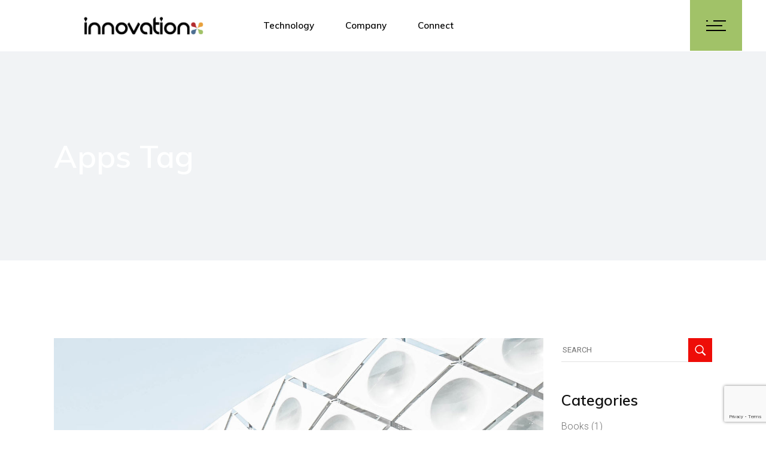

--- FILE ---
content_type: text/html; charset=UTF-8
request_url: https://innovation-x.com/tag/apps/
body_size: 18291
content:
<!DOCTYPE html>
<html lang="en-US">
<head>
	<meta charset="UTF-8">
	<meta name="viewport" content="width=device-width, initial-scale=1, user-scalable=yes">
	<link rel="profile" href="https://gmpg.org/xfn/11">
	
	
	<meta name='robots' content='index, follow, max-image-preview:large, max-snippet:-1, max-video-preview:-1' />

	<!-- This site is optimized with the Yoast SEO plugin v16.0.2 - https://yoast.com/wordpress/plugins/seo/ -->
	<title>Apps Archives - INNOVATION [X]</title>
	<link rel="canonical" href="https://innovation-x.com/tag/apps/" />
	<link rel="next" href="https://innovation-x.com/tag/apps/page/2/" />
	<meta property="og:locale" content="en_US" />
	<meta property="og:type" content="article" />
	<meta property="og:title" content="Apps Archives - INNOVATION [X]" />
	<meta property="og:url" content="https://innovation-x.com/tag/apps/" />
	<meta property="og:site_name" content="INNOVATION [X]" />
	<meta name="twitter:card" content="summary_large_image" />
	<script type="application/ld+json" class="yoast-schema-graph">{"@context":"https://schema.org","@graph":[{"@type":"WebSite","@id":"https://innovation-x.com/#website","url":"https://innovation-x.com/","name":"INNOVATION [X]","description":"Process Optimisation","potentialAction":[{"@type":"SearchAction","target":"https://innovation-x.com/?s={search_term_string}","query-input":"required name=search_term_string"}],"inLanguage":"en-US"},{"@type":"CollectionPage","@id":"https://innovation-x.com/tag/apps/#webpage","url":"https://innovation-x.com/tag/apps/","name":"Apps Archives - INNOVATION [X]","isPartOf":{"@id":"https://innovation-x.com/#website"},"breadcrumb":{"@id":"https://innovation-x.com/tag/apps/#breadcrumb"},"inLanguage":"en-US","potentialAction":[{"@type":"ReadAction","target":["https://innovation-x.com/tag/apps/"]}]},{"@type":"BreadcrumbList","@id":"https://innovation-x.com/tag/apps/#breadcrumb","itemListElement":[{"@type":"ListItem","position":1,"item":{"@type":"WebPage","@id":"https://innovation-x.com/","url":"https://innovation-x.com/","name":"Home"}},{"@type":"ListItem","position":2,"item":{"@type":"WebPage","@id":"https://innovation-x.com/tag/apps/","url":"https://innovation-x.com/tag/apps/","name":"Apps"}}]}]}</script>
	<!-- / Yoast SEO plugin. -->


<link rel='dns-prefetch' href='//www.google.com' />
<link rel='dns-prefetch' href='//fonts.googleapis.com' />
<link rel='dns-prefetch' href='//s.w.org' />
<link rel="alternate" type="application/rss+xml" title="INNOVATION [X] &raquo; Feed" href="https://innovation-x.com/feed/" />
<link rel="alternate" type="application/rss+xml" title="INNOVATION [X] &raquo; Comments Feed" href="https://innovation-x.com/comments/feed/" />
<link rel="alternate" type="application/rss+xml" title="INNOVATION [X] &raquo; Apps Tag Feed" href="https://innovation-x.com/tag/apps/feed/" />
<script type="text/javascript">
window._wpemojiSettings = {"baseUrl":"https:\/\/s.w.org\/images\/core\/emoji\/13.1.0\/72x72\/","ext":".png","svgUrl":"https:\/\/s.w.org\/images\/core\/emoji\/13.1.0\/svg\/","svgExt":".svg","source":{"concatemoji":"https:\/\/innovation-x.com\/wp-includes\/js\/wp-emoji-release.min.js?ver=5.9.12"}};
/*! This file is auto-generated */
!function(e,a,t){var n,r,o,i=a.createElement("canvas"),p=i.getContext&&i.getContext("2d");function s(e,t){var a=String.fromCharCode;p.clearRect(0,0,i.width,i.height),p.fillText(a.apply(this,e),0,0);e=i.toDataURL();return p.clearRect(0,0,i.width,i.height),p.fillText(a.apply(this,t),0,0),e===i.toDataURL()}function c(e){var t=a.createElement("script");t.src=e,t.defer=t.type="text/javascript",a.getElementsByTagName("head")[0].appendChild(t)}for(o=Array("flag","emoji"),t.supports={everything:!0,everythingExceptFlag:!0},r=0;r<o.length;r++)t.supports[o[r]]=function(e){if(!p||!p.fillText)return!1;switch(p.textBaseline="top",p.font="600 32px Arial",e){case"flag":return s([127987,65039,8205,9895,65039],[127987,65039,8203,9895,65039])?!1:!s([55356,56826,55356,56819],[55356,56826,8203,55356,56819])&&!s([55356,57332,56128,56423,56128,56418,56128,56421,56128,56430,56128,56423,56128,56447],[55356,57332,8203,56128,56423,8203,56128,56418,8203,56128,56421,8203,56128,56430,8203,56128,56423,8203,56128,56447]);case"emoji":return!s([10084,65039,8205,55357,56613],[10084,65039,8203,55357,56613])}return!1}(o[r]),t.supports.everything=t.supports.everything&&t.supports[o[r]],"flag"!==o[r]&&(t.supports.everythingExceptFlag=t.supports.everythingExceptFlag&&t.supports[o[r]]);t.supports.everythingExceptFlag=t.supports.everythingExceptFlag&&!t.supports.flag,t.DOMReady=!1,t.readyCallback=function(){t.DOMReady=!0},t.supports.everything||(n=function(){t.readyCallback()},a.addEventListener?(a.addEventListener("DOMContentLoaded",n,!1),e.addEventListener("load",n,!1)):(e.attachEvent("onload",n),a.attachEvent("onreadystatechange",function(){"complete"===a.readyState&&t.readyCallback()})),(n=t.source||{}).concatemoji?c(n.concatemoji):n.wpemoji&&n.twemoji&&(c(n.twemoji),c(n.wpemoji)))}(window,document,window._wpemojiSettings);
</script>
<style type="text/css">
img.wp-smiley,
img.emoji {
	display: inline !important;
	border: none !important;
	box-shadow: none !important;
	height: 1em !important;
	width: 1em !important;
	margin: 0 0.07em !important;
	vertical-align: -0.1em !important;
	background: none !important;
	padding: 0 !important;
}
</style>
	<link rel='stylesheet' id='wp-quicklatex-format-css'  href='https://innovation-x.com/wp-content/plugins/wp-quicklatex/css/quicklatex-format.css?ver=5.9.12' type='text/css' media='all' />
<link rel='stylesheet' id='sb_instagram_styles-css'  href='https://innovation-x.com/wp-content/plugins/instagram-feed/css/sb-instagram-2-2.min.css?ver=2.4.5' type='text/css' media='all' />
<link rel='stylesheet' id='dripicons-css'  href='https://innovation-x.com/wp-content/plugins/stal-core/inc/icons/dripicons/assets/css/dripicons.min.css?ver=5.9.12' type='text/css' media='all' />
<link rel='stylesheet' id='elegant-icons-css'  href='https://innovation-x.com/wp-content/plugins/stal-core/inc/icons/elegant-icons/assets/css/elegant-icons.min.css?ver=5.9.12' type='text/css' media='all' />
<link rel='stylesheet' id='font-awesome-css'  href='https://innovation-x.com/wp-content/plugins/stal-core/inc/icons/font-awesome/assets/css/all.min.css?ver=5.9.12' type='text/css' media='all' />
<link rel='stylesheet' id='ionicons-css'  href='https://innovation-x.com/wp-content/plugins/stal-core/inc/icons/ionicons/assets/css/ionicons.min.css?ver=5.9.12' type='text/css' media='all' />
<link rel='stylesheet' id='linea-icons-css'  href='https://innovation-x.com/wp-content/plugins/stal-core/inc/icons/linea-icons/assets/css/linea-icons.min.css?ver=5.9.12' type='text/css' media='all' />
<link rel='stylesheet' id='linear-icons-css'  href='https://innovation-x.com/wp-content/plugins/stal-core/inc/icons/linear-icons/assets/css/linear-icons.min.css?ver=5.9.12' type='text/css' media='all' />
<link rel='stylesheet' id='material-icons-css'  href='https://fonts.googleapis.com/icon?family=Material+Icons&#038;ver=5.9.12' type='text/css' media='all' />
<link rel='stylesheet' id='simple-line-icons-css'  href='https://innovation-x.com/wp-content/plugins/stal-core/inc/icons/simple-line-icons/assets/css/simple-line-icons.min.css?ver=5.9.12' type='text/css' media='all' />
<link rel='stylesheet' id='wp-block-library-css'  href='https://innovation-x.com/wp-includes/css/dist/block-library/style.min.css?ver=5.9.12' type='text/css' media='all' />
<style id='global-styles-inline-css' type='text/css'>
body{--wp--preset--color--black: #000000;--wp--preset--color--cyan-bluish-gray: #abb8c3;--wp--preset--color--white: #ffffff;--wp--preset--color--pale-pink: #f78da7;--wp--preset--color--vivid-red: #cf2e2e;--wp--preset--color--luminous-vivid-orange: #ff6900;--wp--preset--color--luminous-vivid-amber: #fcb900;--wp--preset--color--light-green-cyan: #7bdcb5;--wp--preset--color--vivid-green-cyan: #00d084;--wp--preset--color--pale-cyan-blue: #8ed1fc;--wp--preset--color--vivid-cyan-blue: #0693e3;--wp--preset--color--vivid-purple: #9b51e0;--wp--preset--gradient--vivid-cyan-blue-to-vivid-purple: linear-gradient(135deg,rgba(6,147,227,1) 0%,rgb(155,81,224) 100%);--wp--preset--gradient--light-green-cyan-to-vivid-green-cyan: linear-gradient(135deg,rgb(122,220,180) 0%,rgb(0,208,130) 100%);--wp--preset--gradient--luminous-vivid-amber-to-luminous-vivid-orange: linear-gradient(135deg,rgba(252,185,0,1) 0%,rgba(255,105,0,1) 100%);--wp--preset--gradient--luminous-vivid-orange-to-vivid-red: linear-gradient(135deg,rgba(255,105,0,1) 0%,rgb(207,46,46) 100%);--wp--preset--gradient--very-light-gray-to-cyan-bluish-gray: linear-gradient(135deg,rgb(238,238,238) 0%,rgb(169,184,195) 100%);--wp--preset--gradient--cool-to-warm-spectrum: linear-gradient(135deg,rgb(74,234,220) 0%,rgb(151,120,209) 20%,rgb(207,42,186) 40%,rgb(238,44,130) 60%,rgb(251,105,98) 80%,rgb(254,248,76) 100%);--wp--preset--gradient--blush-light-purple: linear-gradient(135deg,rgb(255,206,236) 0%,rgb(152,150,240) 100%);--wp--preset--gradient--blush-bordeaux: linear-gradient(135deg,rgb(254,205,165) 0%,rgb(254,45,45) 50%,rgb(107,0,62) 100%);--wp--preset--gradient--luminous-dusk: linear-gradient(135deg,rgb(255,203,112) 0%,rgb(199,81,192) 50%,rgb(65,88,208) 100%);--wp--preset--gradient--pale-ocean: linear-gradient(135deg,rgb(255,245,203) 0%,rgb(182,227,212) 50%,rgb(51,167,181) 100%);--wp--preset--gradient--electric-grass: linear-gradient(135deg,rgb(202,248,128) 0%,rgb(113,206,126) 100%);--wp--preset--gradient--midnight: linear-gradient(135deg,rgb(2,3,129) 0%,rgb(40,116,252) 100%);--wp--preset--duotone--dark-grayscale: url('#wp-duotone-dark-grayscale');--wp--preset--duotone--grayscale: url('#wp-duotone-grayscale');--wp--preset--duotone--purple-yellow: url('#wp-duotone-purple-yellow');--wp--preset--duotone--blue-red: url('#wp-duotone-blue-red');--wp--preset--duotone--midnight: url('#wp-duotone-midnight');--wp--preset--duotone--magenta-yellow: url('#wp-duotone-magenta-yellow');--wp--preset--duotone--purple-green: url('#wp-duotone-purple-green');--wp--preset--duotone--blue-orange: url('#wp-duotone-blue-orange');--wp--preset--font-size--small: 13px;--wp--preset--font-size--medium: 20px;--wp--preset--font-size--large: 36px;--wp--preset--font-size--x-large: 42px;}.has-black-color{color: var(--wp--preset--color--black) !important;}.has-cyan-bluish-gray-color{color: var(--wp--preset--color--cyan-bluish-gray) !important;}.has-white-color{color: var(--wp--preset--color--white) !important;}.has-pale-pink-color{color: var(--wp--preset--color--pale-pink) !important;}.has-vivid-red-color{color: var(--wp--preset--color--vivid-red) !important;}.has-luminous-vivid-orange-color{color: var(--wp--preset--color--luminous-vivid-orange) !important;}.has-luminous-vivid-amber-color{color: var(--wp--preset--color--luminous-vivid-amber) !important;}.has-light-green-cyan-color{color: var(--wp--preset--color--light-green-cyan) !important;}.has-vivid-green-cyan-color{color: var(--wp--preset--color--vivid-green-cyan) !important;}.has-pale-cyan-blue-color{color: var(--wp--preset--color--pale-cyan-blue) !important;}.has-vivid-cyan-blue-color{color: var(--wp--preset--color--vivid-cyan-blue) !important;}.has-vivid-purple-color{color: var(--wp--preset--color--vivid-purple) !important;}.has-black-background-color{background-color: var(--wp--preset--color--black) !important;}.has-cyan-bluish-gray-background-color{background-color: var(--wp--preset--color--cyan-bluish-gray) !important;}.has-white-background-color{background-color: var(--wp--preset--color--white) !important;}.has-pale-pink-background-color{background-color: var(--wp--preset--color--pale-pink) !important;}.has-vivid-red-background-color{background-color: var(--wp--preset--color--vivid-red) !important;}.has-luminous-vivid-orange-background-color{background-color: var(--wp--preset--color--luminous-vivid-orange) !important;}.has-luminous-vivid-amber-background-color{background-color: var(--wp--preset--color--luminous-vivid-amber) !important;}.has-light-green-cyan-background-color{background-color: var(--wp--preset--color--light-green-cyan) !important;}.has-vivid-green-cyan-background-color{background-color: var(--wp--preset--color--vivid-green-cyan) !important;}.has-pale-cyan-blue-background-color{background-color: var(--wp--preset--color--pale-cyan-blue) !important;}.has-vivid-cyan-blue-background-color{background-color: var(--wp--preset--color--vivid-cyan-blue) !important;}.has-vivid-purple-background-color{background-color: var(--wp--preset--color--vivid-purple) !important;}.has-black-border-color{border-color: var(--wp--preset--color--black) !important;}.has-cyan-bluish-gray-border-color{border-color: var(--wp--preset--color--cyan-bluish-gray) !important;}.has-white-border-color{border-color: var(--wp--preset--color--white) !important;}.has-pale-pink-border-color{border-color: var(--wp--preset--color--pale-pink) !important;}.has-vivid-red-border-color{border-color: var(--wp--preset--color--vivid-red) !important;}.has-luminous-vivid-orange-border-color{border-color: var(--wp--preset--color--luminous-vivid-orange) !important;}.has-luminous-vivid-amber-border-color{border-color: var(--wp--preset--color--luminous-vivid-amber) !important;}.has-light-green-cyan-border-color{border-color: var(--wp--preset--color--light-green-cyan) !important;}.has-vivid-green-cyan-border-color{border-color: var(--wp--preset--color--vivid-green-cyan) !important;}.has-pale-cyan-blue-border-color{border-color: var(--wp--preset--color--pale-cyan-blue) !important;}.has-vivid-cyan-blue-border-color{border-color: var(--wp--preset--color--vivid-cyan-blue) !important;}.has-vivid-purple-border-color{border-color: var(--wp--preset--color--vivid-purple) !important;}.has-vivid-cyan-blue-to-vivid-purple-gradient-background{background: var(--wp--preset--gradient--vivid-cyan-blue-to-vivid-purple) !important;}.has-light-green-cyan-to-vivid-green-cyan-gradient-background{background: var(--wp--preset--gradient--light-green-cyan-to-vivid-green-cyan) !important;}.has-luminous-vivid-amber-to-luminous-vivid-orange-gradient-background{background: var(--wp--preset--gradient--luminous-vivid-amber-to-luminous-vivid-orange) !important;}.has-luminous-vivid-orange-to-vivid-red-gradient-background{background: var(--wp--preset--gradient--luminous-vivid-orange-to-vivid-red) !important;}.has-very-light-gray-to-cyan-bluish-gray-gradient-background{background: var(--wp--preset--gradient--very-light-gray-to-cyan-bluish-gray) !important;}.has-cool-to-warm-spectrum-gradient-background{background: var(--wp--preset--gradient--cool-to-warm-spectrum) !important;}.has-blush-light-purple-gradient-background{background: var(--wp--preset--gradient--blush-light-purple) !important;}.has-blush-bordeaux-gradient-background{background: var(--wp--preset--gradient--blush-bordeaux) !important;}.has-luminous-dusk-gradient-background{background: var(--wp--preset--gradient--luminous-dusk) !important;}.has-pale-ocean-gradient-background{background: var(--wp--preset--gradient--pale-ocean) !important;}.has-electric-grass-gradient-background{background: var(--wp--preset--gradient--electric-grass) !important;}.has-midnight-gradient-background{background: var(--wp--preset--gradient--midnight) !important;}.has-small-font-size{font-size: var(--wp--preset--font-size--small) !important;}.has-medium-font-size{font-size: var(--wp--preset--font-size--medium) !important;}.has-large-font-size{font-size: var(--wp--preset--font-size--large) !important;}.has-x-large-font-size{font-size: var(--wp--preset--font-size--x-large) !important;}
</style>
<link rel='stylesheet' id='contact-form-7-css'  href='https://innovation-x.com/wp-content/plugins/contact-form-7/includes/css/styles.css?ver=5.3.2' type='text/css' media='all' />
<link rel='stylesheet' id='rs-plugin-settings-css'  href='https://innovation-x.com/wp-content/plugins/revslider/public/assets/css/rs6.css?ver=6.3.3' type='text/css' media='all' />
<style id='rs-plugin-settings-inline-css' type='text/css'>
#rs-demo-id {}
</style>
<link rel='stylesheet' id='select2-css'  href='https://innovation-x.com/wp-content/plugins/qode-framework/inc/common/assets/plugins/select2/select2.min.css?ver=5.9.12' type='text/css' media='all' />
<link rel='stylesheet' id='stal-core-dashboard-style-css'  href='https://innovation-x.com/wp-content/plugins/stal-core/inc/core-dashboard/assets/css/core-dashboard.min.css?ver=5.9.12' type='text/css' media='all' />
<link rel='stylesheet' id='perfect-scrollbar-css'  href='https://innovation-x.com/wp-content/plugins/stal-core/assets/plugins/perfect-scrollbar/perfect-scrollbar.css?ver=5.9.12' type='text/css' media='all' />
<link rel='stylesheet' id='stal-main-css'  href='https://innovation-x.com/wp-content/themes/stal/assets/css/main.min.css?ver=5.9.12' type='text/css' media='all' />
<link rel='stylesheet' id='stal-core-style-css'  href='https://innovation-x.com/wp-content/plugins/stal-core/assets/css/stal-core.min.css?ver=5.9.12' type='text/css' media='all' />
<link rel='stylesheet' id='stal-style-css'  href='https://innovation-x.com/wp-content/themes/stal/style.css?ver=5.9.12' type='text/css' media='all' />
<style id='stal-style-inline-css' type='text/css'>
@media only screen and (max-width: 680px){h1 { font-size: 45px;line-height: 50px;}}#qodef-page-footer-top-area { background-color: #ffffff;}#qodef-page-footer-bottom-area { background-color: #101010;}#qodef-page-footer-bottom-area #qodef-page-footer-bottom-area-inner { border-top-color: rgba(255,255,255,0.2);border-top-width: 1px;}.qodef-fullscreen-menu-holder { background-color: #ffffff;}.qodef-h1 a:hover, h1 a:hover, .qodef-h2 a:hover, h2 a:hover, .qodef-h3 a:hover, h3 a:hover, .qodef-h4 a:hover, h4 a:hover, .qodef-h5 a:hover, h5 a:hover, .qodef-h6 a:hover, h6 a:hover, a:hover, p a:hover, a.qodef-gray-link:hover, blockquote:before, input[type=email]:focus, input[type=number]:focus, input[type=password]:focus, input[type=tel]:focus, input[type=text]:focus, input[type=url]:focus, textarea:focus, body .select2-container--default.select2-container--open .select2-selection--multiple, body .select2-container--default.select2-container--open .select2-selection--single, body .select2-container--default .select2-results__option[aria-selected=true], body .select2-container--default .select2-results__option[data-selected=true], body .select2-container--default .select2-results__option--highlighted[aria-selected], #qodef-page-header .widget_icl_lang_sel_widget .wpml-ls-legacy-dropdown .wpml-ls-item-toggle:hover, #qodef-page-header .widget_icl_lang_sel_widget .wpml-ls-legacy-dropdown-click .wpml-ls-item-toggle:hover, #qodef-page-header .widget_icl_lang_sel_widget .wpml-ls-legacy-dropdown .wpml-ls-sub-menu .wpml-ls-item a:hover, #qodef-page-header .widget_icl_lang_sel_widget .wpml-ls-legacy-dropdown-click .wpml-ls-sub-menu .wpml-ls-item a:hover, #qodef-page-header .widget_icl_lang_sel_widget .wpml-ls-legacy-list-horizontal ul li a:hover, #qodef-page-header .widget_icl_lang_sel_widget .wpml-ls-legacy-list-vertical ul li a:hover, #qodef-page-mobile-header .widget_icl_lang_sel_widget .wpml-ls-legacy-dropdown .wpml-ls-item-toggle:hover, #qodef-page-mobile-header .widget_icl_lang_sel_widget .wpml-ls-legacy-dropdown-click .wpml-ls-item-toggle:hover, #qodef-page-mobile-header .widget_icl_lang_sel_widget .wpml-ls-legacy-dropdown .wpml-ls-sub-menu .wpml-ls-item a:hover, #qodef-page-mobile-header .widget_icl_lang_sel_widget .wpml-ls-legacy-dropdown-click .wpml-ls-sub-menu .wpml-ls-item a:hover, #qodef-page-mobile-header .widget_icl_lang_sel_widget .wpml-ls-legacy-list-horizontal ul li a:hover, #qodef-page-mobile-header .widget_icl_lang_sel_widget .wpml-ls-legacy-list-vertical ul li a:hover, #qodef-page-sidebar .widget_icl_lang_sel_widget .wpml-ls-legacy-dropdown .wpml-ls-item-toggle:hover, #qodef-page-sidebar .widget_icl_lang_sel_widget .wpml-ls-legacy-dropdown-click .wpml-ls-item-toggle:hover, #qodef-page-sidebar .widget_icl_lang_sel_widget .wpml-ls-legacy-dropdown .wpml-ls-sub-menu .wpml-ls-item a:hover, #qodef-page-sidebar .widget_icl_lang_sel_widget .wpml-ls-legacy-dropdown-click .wpml-ls-sub-menu .wpml-ls-item a:hover, #qodef-page-sidebar .widget_icl_lang_sel_widget .wpml-ls-legacy-list-horizontal ul li a:hover, #qodef-page-sidebar .widget_icl_lang_sel_widget .wpml-ls-legacy-list-vertical ul li a:hover, #qodef-page-footer .widget_icl_lang_sel_widget .wpml-ls-legacy-dropdown .wpml-ls-item-toggle:hover, #qodef-page-footer .widget_icl_lang_sel_widget .wpml-ls-legacy-dropdown-click .wpml-ls-item-toggle:hover, #qodef-page-footer .widget_icl_lang_sel_widget .wpml-ls-legacy-dropdown .wpml-ls-sub-menu .wpml-ls-item a:hover, #qodef-page-footer .widget_icl_lang_sel_widget .wpml-ls-legacy-dropdown-click .wpml-ls-sub-menu .wpml-ls-item a:hover, #qodef-side-area .widget_icl_lang_sel_widget .wpml-ls-legacy-dropdown .wpml-ls-item-toggle:hover, #qodef-side-area .widget_icl_lang_sel_widget .wpml-ls-legacy-dropdown-click .wpml-ls-item-toggle:hover, #qodef-side-area .widget_icl_lang_sel_widget .wpml-ls-legacy-dropdown .wpml-ls-sub-menu .wpml-ls-item a:hover, #qodef-side-area .widget_icl_lang_sel_widget .wpml-ls-legacy-dropdown-click .wpml-ls-sub-menu .wpml-ls-item a:hover, .qodef-blog article .qodef-e-info .qodef-e-info-item a:hover, .qodef-blog article .qodef-e-info .qodef-e-info-item.qodef-e-info-category:before, .qodef-blog article .qodef-e-info .qodef-e-info-item.qodef-e-info-date:before, .qodef-blog article .qodef-e-info .qodef-e-info-item.qodef-e-info-tags:before, .qodef-blog article.format-link .qodef-icon-linea-icons, .qodef-blog article.format-quote .qodef-icon-linea-icons, .qodef-blog article.format-quote .qodef-e-quote-author-position, #qodef-page-comments-list .qodef-comment-item .qodef-e-links>.comment-reply-link:after:hover, .qodef-m-filter .qodef-m-filter-item.qodef--active, .qodef-m-filter .qodef-m-filter-item:hover, .wp-block-button.is-style-outline .wp-block-button__link, .wp-block-archives li a:hover, .wp-block-categories li a:hover, .wp-block-latest-posts li a:hover, blockquote.wp-block-pullquote:before, .wp-block-pullquote blockquote:before, .wp-block-quote:before, #qodef-mobile-header-navigation ul li:hover>a, #qodef-mobile-header-navigation ul li.current-menu-ancestor>a, #qodef-mobile-header-navigation ul li.current-menu-item>a, .qodef-header-navigation ul li.qodef-menu-item--narrow ul li.current-menu-item>a, .qodef-header-navigation ul li.qodef-menu-item--narrow ul li:hover>a, .qodef-blog.qodef-item-layout--simple article .qodef-e-title a:hover, #qodef-author-info .qodef-m-author-position, .qodef-fullscreen-menu-holder nav.qodef-fullscreen-menu ul li ul li a:hover, .qodef-header--vertical .qodef-header-vertical-navigation ul li a:hover, .qodef-header--vertical .qodef-header-vertical-navigation ul li.current-menu-ancestor>a, .qodef-header--vertical .qodef-header-vertical-navigation ul li.current-menu-item>a, .qodef-header--vertical .qodef-header-vertical-navigation ul li.current_page_item>a, #qodef-page-mobile-header .qodef-mobile-header-logo-link, .qodef-header-navigation ul li.qodef-menu-item--wide .qodef-drop-down-second .qodef-drop-down-second-inner>ul>li ul li.current-menu-item>a, .qodef-header-navigation ul li.qodef-menu-item--wide .qodef-drop-down-second .qodef-drop-down-second-inner>ul>li ul li:hover>a, .qodef-portfolio-single-item .qodef-portfolio-info a:not(.qodef-share-link):hover, .qodef-ps-related-posts-holder .qodef-ps-related-text .qodef-ps-related-categories, .qodef-portfolio-list .qodef-e-info-category a, .qodef-portfolio-list.qodef-item-layout--info-on-hover .qodef-e-content .qodef-e-content-inner .qodef-e-info-category a, .qodef-team-list .qodef-e-role, .qodef-team-list.qodef-item-layout--info-on-hover .qodef-e-social-content.opened .qodef-team-member-social-icon-opener, .qodef-testimonials-list .qodef-e-author-job, .qodef-header--dark .qodef-search-opener.search-icon-in-box .qodef-search-opener-inner, .qodef-accordion.qodef-layout--simple .qodef-accordion-title.ui-state-active, .qodef-accordion.qodef-layout--simple .qodef-accordion-title.ui-state-hover, .qodef-banner .qodef-m-text-field, .qodef-button.qodef-layout--outlined, .qodef-contact-info .qodef-m-vertical-text, .qodef-contact-info .qodef-m-info>div span, .qodef-icon-list-item .qodef-e-title a:hover, .qodef-image-with-text.qodef--with-link .qodef-m-image:hover+.qodef-m-content .qodef-m-title, .qodef-image-with-text.qodef--with-link .qodef-m-title:hover, .qodef-pricing-table .qodef-m-title p, .qodef-pricing-table .qodef-m-content .qodef-icon-ionicons, .qodef-section-title.qodef-title-with-tagline .qodef-m-title-tagline, .qodef-swapping-image-gallery.qodef-title-with-tagline .qodef-m-title-tagline, .qodef-video-button .qodef-m-play, .qodef-side-area-opener:hover, .qodef-social-share.qodef-layout--dropdown .qodef-social-share-dropdown-opener, #qodef-top-area .qodef-woo-dropdown-cart .qodef-woo-dropdown-items a:hover, .qodef-woo-dropdown-cart .qodef-m-order-details .qodef-m-order-amount, .qodef-woo-dropdown-cart .qodef-m-order-details .qodef-m-order-label, .qodef-working-hours-list .qodef-e-day-icon, .qodef-working-hours-list .qodef-e-time.qodef--closed, .qodef-working-hours-list .qodef-m-footer-icon { color: #a1c268;}.qodef-theme-button, button[type=submit], input[type=submit], .swiper-button-next:hover, .swiper-button-prev:hover, #qodef-404-page button, .qodef-blog article.format-audio .mejs-controls .mejs-time-rail .mejs-time-current, .qodef-blog.qodef--single article .qodef-e-info.qodef-info--bottom .qodef-e-info-tags a:hover, .wp-block-button .wp-block-button__link, .wp-block-button.is-style-outline .wp-block-button__link:hover, .wp-block-file .wp-block-file__button, .has-primary-background-color, #qodef-back-to-top, #qodef-author-info .qodef-m-social-icons a, #qodef-single-post-navigation .qodef-m-nav.qodef--next:hover .qodef-icon-linea-icons, #qodef-single-post-navigation .qodef-m-nav.qodef--prev:hover .qodef-icon-linea-icons, .qodef-fullscreen-menu-opener.qodef-fullscreen-menu-opener--predefined, #qodef-page-mobile-header #qodef-mobile-header-opener, .qodef-clients-list.qodef-item-layout--image-only.qodef-hover-animation--fade-in .qodef-e .qodef-e-hover-logo .qodef-m-split, .qodef-team-list.qodef-item-layout--info-on-hover .qodef-e-social-content .qodef-team-member-social-icon, .qodef-team-list.qodef-item-layout--info-on-hover .qodef-e-social-content .qodef-team-member-social-icon-opener, .qodef-testimonials-list .swiper-pagination-bullets .swiper-pagination-bullet:before, .qodef-testimonials-list .swiper-button-next, .qodef-search-opener.search-icon-in-box .qodef-search-opener-inner, .qodef-accordion.qodef-layout--simple .qodef-accordion-title.ui-state-active .qodef-accordion-mark span.qodef-icon, .qodef-accordion.qodef-layout--simple .qodef-accordion-title.ui-state-hover .qodef-accordion-mark span.qodef-icon, .qodef-button.qodef-layout--filled.qodef-html--link, .qodef-button.qodef-layout--outlined:hover, .qodef-button.qodef-layout--splitted, .qodef-button.qodef-layout--splitted:hover, .qodef-icon-list-item .qodef-m-square, .qodef-icon-list-item.qodef-icon--predefined a:before, .qodef-icon-holder.qodef-layout--circle, .qodef-icon-holder.qodef-layout--square, .qodef-image-gallery .swiper-button-next:hover, .qodef-image-gallery .swiper-button-prev:hover, .qodef-side-area-opener.qodef-side-area-opener--predefined, .qodef-social-share.qodef-layout--dropdown.qodef-dropdown--left .qodef-social-share-dropdown li a, .qodef-social-share.qodef-layout--list li a, .qodef-woo-dropdown-cart .qodef-m-opener .qodef-m-opener-count, .qodef-woo-dropdown-cart .qodef-e-quantity, .qodef-woo-dropdown-cart .qodef-m-action-link { background-color: #a1c268;}.qodef-header--light #qodef-page-header .qodef-header-logo-link.qodef-textual-logo.has-background-color .qodef-logo-text { background-color: #a1c268!important;}input[type=email]:focus, input[type=number]:focus, input[type=password]:focus, input[type=tel]:focus, input[type=text]:focus, input[type=url]:focus, textarea:focus, .wp-block-button.is-style-outline .wp-block-button__link, .wp-block-button.is-style-outline .wp-block-button__link:hover, #qodef-back-to-top .qodef-back-to-top-icon, .qodef-button.qodef-layout--outlined, .qodef-button.qodef-layout--outlined:hover { border-color: #a1c268;}#qodef-top-area { background-color: #ffffff;height: 35px;}.qodef-header-navigation>ul>li>a { color: #000000;}.qodef-header-navigation>ul>li:hover>a { color: #000000;}.qodef-header-navigation ul li.qodef-menu-item--narrow ul li a { color: #000000;}#qodef-side-area { background-color: #ffffff;background-image: url(https://innovation-x.com/wp-content/uploads/sites/9/2020/02/side-area-background.jpg);background-size: cover;}.qodef-side-area--opened .qodef-side-area-cover { background-color: #ffffff;}.qodef-page-title { height: 350px;}.qodef-page-title .qodef-m-title { color: #ffffff;}@media only screen and (max-width: 1024px) { .qodef-page-title { height: 200px;}}h6 { font-family: Roboto;font-size: 13px;font-weight: 400;letter-spacing: 0.045em;text-transform: uppercase;}.qodef-header--standard #qodef-page-header { background-color: #ffffff;border-bottom: 1px solid rgba(255,255,255,0.2);}.qodef-header--standard #qodef-page-header-inner, .qodef-header--standard .qodef-header-sticky { padding-left: 20% 0 0 20%;padding-right: 20% 0 0 20%;}
</style>
<link rel='stylesheet' id='swiper-css'  href='https://innovation-x.com/wp-content/themes/stal/assets/plugins/swiper/swiper.min.css?ver=5.9.12' type='text/css' media='all' />
<link rel='stylesheet' id='magnific-popup-css'  href='https://innovation-x.com/wp-content/themes/stal/assets/plugins/magnific-popup/magnific-popup.css?ver=5.9.12' type='text/css' media='all' />
<link rel='stylesheet' id='stal-google-fonts-css'  href='https://fonts.googleapis.com/css?family=Roboto%3A300%2C400%2C500%2C600%2C700%2C700i%7CMuli%3A300%2C400%2C500%2C600%2C700%2C700i%7CRoboto%3A300%2C400%2C500%2C600%2C700%2C700i&#038;subset=latin-ext&#038;ver=1.0.0' type='text/css' media='all' />
<script type='text/javascript' src='https://innovation-x.com/wp-includes/js/jquery/jquery.min.js?ver=3.6.0' id='jquery-core-js'></script>
<script type='text/javascript' src='https://innovation-x.com/wp-includes/js/jquery/jquery-migrate.min.js?ver=3.3.2' id='jquery-migrate-js'></script>
<script type='text/javascript' src='https://innovation-x.com/wp-content/plugins/revslider/public/assets/js/rbtools.min.js?ver=6.3.3' id='tp-tools-js'></script>
<script type='text/javascript' src='https://innovation-x.com/wp-content/plugins/revslider/public/assets/js/rs6.min.js?ver=6.3.3' id='revmin-js'></script>
<script type='text/javascript' src='https://innovation-x.com/wp-content/plugins/wp-quicklatex/js/wp-quicklatex-frontend.js?ver=1.0' id='wp-quicklatex-frontend-js'></script>
<link rel="https://api.w.org/" href="https://innovation-x.com/wp-json/" /><link rel="alternate" type="application/json" href="https://innovation-x.com/wp-json/wp/v2/tags/12" /><link rel="EditURI" type="application/rsd+xml" title="RSD" href="https://innovation-x.com/xmlrpc.php?rsd" />
<link rel="wlwmanifest" type="application/wlwmanifest+xml" href="https://innovation-x.com/wp-includes/wlwmanifest.xml" /> 
<meta name="generator" content="WordPress 5.9.12" />
<meta name="generator" content="Powered by Slider Revolution 6.3.3 - responsive, Mobile-Friendly Slider Plugin for WordPress with comfortable drag and drop interface." />
<link rel="icon" href="https://innovation-x.com/wp-content/uploads/sites/9/2023/09/cropped-Innovation-x-Colour-RGB-x_siteicon_white-32x32.png" sizes="32x32" />
<link rel="icon" href="https://innovation-x.com/wp-content/uploads/sites/9/2023/09/cropped-Innovation-x-Colour-RGB-x_siteicon_white-192x192.png" sizes="192x192" />
<link rel="apple-touch-icon" href="https://innovation-x.com/wp-content/uploads/sites/9/2023/09/cropped-Innovation-x-Colour-RGB-x_siteicon_white-180x180.png" />
<meta name="msapplication-TileImage" content="https://innovation-x.com/wp-content/uploads/sites/9/2023/09/cropped-Innovation-x-Colour-RGB-x_siteicon_white-270x270.png" />
<script type="text/javascript">function setREVStartSize(e){
			//window.requestAnimationFrame(function() {				 
				window.RSIW = window.RSIW===undefined ? window.innerWidth : window.RSIW;	
				window.RSIH = window.RSIH===undefined ? window.innerHeight : window.RSIH;	
				try {								
					var pw = document.getElementById(e.c).parentNode.offsetWidth,
						newh;
					pw = pw===0 || isNaN(pw) ? window.RSIW : pw;
					e.tabw = e.tabw===undefined ? 0 : parseInt(e.tabw);
					e.thumbw = e.thumbw===undefined ? 0 : parseInt(e.thumbw);
					e.tabh = e.tabh===undefined ? 0 : parseInt(e.tabh);
					e.thumbh = e.thumbh===undefined ? 0 : parseInt(e.thumbh);
					e.tabhide = e.tabhide===undefined ? 0 : parseInt(e.tabhide);
					e.thumbhide = e.thumbhide===undefined ? 0 : parseInt(e.thumbhide);
					e.mh = e.mh===undefined || e.mh=="" || e.mh==="auto" ? 0 : parseInt(e.mh,0);		
					if(e.layout==="fullscreen" || e.l==="fullscreen") 						
						newh = Math.max(e.mh,window.RSIH);					
					else{					
						e.gw = Array.isArray(e.gw) ? e.gw : [e.gw];
						for (var i in e.rl) if (e.gw[i]===undefined || e.gw[i]===0) e.gw[i] = e.gw[i-1];					
						e.gh = e.el===undefined || e.el==="" || (Array.isArray(e.el) && e.el.length==0)? e.gh : e.el;
						e.gh = Array.isArray(e.gh) ? e.gh : [e.gh];
						for (var i in e.rl) if (e.gh[i]===undefined || e.gh[i]===0) e.gh[i] = e.gh[i-1];
											
						var nl = new Array(e.rl.length),
							ix = 0,						
							sl;					
						e.tabw = e.tabhide>=pw ? 0 : e.tabw;
						e.thumbw = e.thumbhide>=pw ? 0 : e.thumbw;
						e.tabh = e.tabhide>=pw ? 0 : e.tabh;
						e.thumbh = e.thumbhide>=pw ? 0 : e.thumbh;					
						for (var i in e.rl) nl[i] = e.rl[i]<window.RSIW ? 0 : e.rl[i];
						sl = nl[0];									
						for (var i in nl) if (sl>nl[i] && nl[i]>0) { sl = nl[i]; ix=i;}															
						var m = pw>(e.gw[ix]+e.tabw+e.thumbw) ? 1 : (pw-(e.tabw+e.thumbw)) / (e.gw[ix]);					
						newh =  (e.gh[ix] * m) + (e.tabh + e.thumbh);
					}				
					if(window.rs_init_css===undefined) window.rs_init_css = document.head.appendChild(document.createElement("style"));					
					document.getElementById(e.c).height = newh+"px";
					window.rs_init_css.innerHTML += "#"+e.c+"_wrapper { height: "+newh+"px }";				
				} catch(e){
					console.log("Failure at Presize of Slider:" + e)
				}					   
			//});
		  };</script>
</head>
<body class="archive tag tag-apps tag-12 qode-framework-1.1.3 qodef-back-to-top--enabled  qodef-content-grid-1300 qodef-header--dark qodef-header--standard qodef-header-appearance--sticky qodef-mobile-header--standard qodef-mobile-header-appearance--sticky qodef-drop-down-second--full-width qodef-drop-down-second--animate-height stal-core-1.0.4 stal-1.2.3 qodef-header-standard--center qodef-search--on-side elementor-default elementor-kit-10952" itemscope itemtype="https://schema.org/WebPage">
	<svg xmlns="http://www.w3.org/2000/svg" viewBox="0 0 0 0" width="0" height="0" focusable="false" role="none" style="visibility: hidden; position: absolute; left: -9999px; overflow: hidden;" ><defs><filter id="wp-duotone-dark-grayscale"><feColorMatrix color-interpolation-filters="sRGB" type="matrix" values=" .299 .587 .114 0 0 .299 .587 .114 0 0 .299 .587 .114 0 0 .299 .587 .114 0 0 " /><feComponentTransfer color-interpolation-filters="sRGB" ><feFuncR type="table" tableValues="0 0.49803921568627" /><feFuncG type="table" tableValues="0 0.49803921568627" /><feFuncB type="table" tableValues="0 0.49803921568627" /><feFuncA type="table" tableValues="1 1" /></feComponentTransfer><feComposite in2="SourceGraphic" operator="in" /></filter></defs></svg><svg xmlns="http://www.w3.org/2000/svg" viewBox="0 0 0 0" width="0" height="0" focusable="false" role="none" style="visibility: hidden; position: absolute; left: -9999px; overflow: hidden;" ><defs><filter id="wp-duotone-grayscale"><feColorMatrix color-interpolation-filters="sRGB" type="matrix" values=" .299 .587 .114 0 0 .299 .587 .114 0 0 .299 .587 .114 0 0 .299 .587 .114 0 0 " /><feComponentTransfer color-interpolation-filters="sRGB" ><feFuncR type="table" tableValues="0 1" /><feFuncG type="table" tableValues="0 1" /><feFuncB type="table" tableValues="0 1" /><feFuncA type="table" tableValues="1 1" /></feComponentTransfer><feComposite in2="SourceGraphic" operator="in" /></filter></defs></svg><svg xmlns="http://www.w3.org/2000/svg" viewBox="0 0 0 0" width="0" height="0" focusable="false" role="none" style="visibility: hidden; position: absolute; left: -9999px; overflow: hidden;" ><defs><filter id="wp-duotone-purple-yellow"><feColorMatrix color-interpolation-filters="sRGB" type="matrix" values=" .299 .587 .114 0 0 .299 .587 .114 0 0 .299 .587 .114 0 0 .299 .587 .114 0 0 " /><feComponentTransfer color-interpolation-filters="sRGB" ><feFuncR type="table" tableValues="0.54901960784314 0.98823529411765" /><feFuncG type="table" tableValues="0 1" /><feFuncB type="table" tableValues="0.71764705882353 0.25490196078431" /><feFuncA type="table" tableValues="1 1" /></feComponentTransfer><feComposite in2="SourceGraphic" operator="in" /></filter></defs></svg><svg xmlns="http://www.w3.org/2000/svg" viewBox="0 0 0 0" width="0" height="0" focusable="false" role="none" style="visibility: hidden; position: absolute; left: -9999px; overflow: hidden;" ><defs><filter id="wp-duotone-blue-red"><feColorMatrix color-interpolation-filters="sRGB" type="matrix" values=" .299 .587 .114 0 0 .299 .587 .114 0 0 .299 .587 .114 0 0 .299 .587 .114 0 0 " /><feComponentTransfer color-interpolation-filters="sRGB" ><feFuncR type="table" tableValues="0 1" /><feFuncG type="table" tableValues="0 0.27843137254902" /><feFuncB type="table" tableValues="0.5921568627451 0.27843137254902" /><feFuncA type="table" tableValues="1 1" /></feComponentTransfer><feComposite in2="SourceGraphic" operator="in" /></filter></defs></svg><svg xmlns="http://www.w3.org/2000/svg" viewBox="0 0 0 0" width="0" height="0" focusable="false" role="none" style="visibility: hidden; position: absolute; left: -9999px; overflow: hidden;" ><defs><filter id="wp-duotone-midnight"><feColorMatrix color-interpolation-filters="sRGB" type="matrix" values=" .299 .587 .114 0 0 .299 .587 .114 0 0 .299 .587 .114 0 0 .299 .587 .114 0 0 " /><feComponentTransfer color-interpolation-filters="sRGB" ><feFuncR type="table" tableValues="0 0" /><feFuncG type="table" tableValues="0 0.64705882352941" /><feFuncB type="table" tableValues="0 1" /><feFuncA type="table" tableValues="1 1" /></feComponentTransfer><feComposite in2="SourceGraphic" operator="in" /></filter></defs></svg><svg xmlns="http://www.w3.org/2000/svg" viewBox="0 0 0 0" width="0" height="0" focusable="false" role="none" style="visibility: hidden; position: absolute; left: -9999px; overflow: hidden;" ><defs><filter id="wp-duotone-magenta-yellow"><feColorMatrix color-interpolation-filters="sRGB" type="matrix" values=" .299 .587 .114 0 0 .299 .587 .114 0 0 .299 .587 .114 0 0 .299 .587 .114 0 0 " /><feComponentTransfer color-interpolation-filters="sRGB" ><feFuncR type="table" tableValues="0.78039215686275 1" /><feFuncG type="table" tableValues="0 0.94901960784314" /><feFuncB type="table" tableValues="0.35294117647059 0.47058823529412" /><feFuncA type="table" tableValues="1 1" /></feComponentTransfer><feComposite in2="SourceGraphic" operator="in" /></filter></defs></svg><svg xmlns="http://www.w3.org/2000/svg" viewBox="0 0 0 0" width="0" height="0" focusable="false" role="none" style="visibility: hidden; position: absolute; left: -9999px; overflow: hidden;" ><defs><filter id="wp-duotone-purple-green"><feColorMatrix color-interpolation-filters="sRGB" type="matrix" values=" .299 .587 .114 0 0 .299 .587 .114 0 0 .299 .587 .114 0 0 .299 .587 .114 0 0 " /><feComponentTransfer color-interpolation-filters="sRGB" ><feFuncR type="table" tableValues="0.65098039215686 0.40392156862745" /><feFuncG type="table" tableValues="0 1" /><feFuncB type="table" tableValues="0.44705882352941 0.4" /><feFuncA type="table" tableValues="1 1" /></feComponentTransfer><feComposite in2="SourceGraphic" operator="in" /></filter></defs></svg><svg xmlns="http://www.w3.org/2000/svg" viewBox="0 0 0 0" width="0" height="0" focusable="false" role="none" style="visibility: hidden; position: absolute; left: -9999px; overflow: hidden;" ><defs><filter id="wp-duotone-blue-orange"><feColorMatrix color-interpolation-filters="sRGB" type="matrix" values=" .299 .587 .114 0 0 .299 .587 .114 0 0 .299 .587 .114 0 0 .299 .587 .114 0 0 " /><feComponentTransfer color-interpolation-filters="sRGB" ><feFuncR type="table" tableValues="0.098039215686275 1" /><feFuncG type="table" tableValues="0 0.66274509803922" /><feFuncB type="table" tableValues="0.84705882352941 0.41960784313725" /><feFuncA type="table" tableValues="1 1" /></feComponentTransfer><feComposite in2="SourceGraphic" operator="in" /></filter></defs></svg>	<div id="qodef-page-wrapper" class="">
		<header id="qodef-page-header">
		<div id="qodef-page-header-inner" >
		<a itemprop="url" class="qodef-header-logo-link qodef-height--set " href="https://innovation-x.com/" style="height:400px;color:#000000;" rel="home">
	<img width="431" height="65" src="https://innovation-x.com/wp-content/uploads/sites/9/2023/09/Innovation-x-Colour-RGB_black_transparent_x__.png" class="qodef-header-logo-image qodef--main" alt="logo main" loading="lazy" /><img width="431" height="65" src="https://innovation-x.com/wp-content/uploads/sites/9/2023/09/Innovation-x-Colour-RGB_black_transparent_x__.png" class="qodef-header-logo-image qodef--dark" alt="logo dark" loading="lazy" /><img width="431" height="65" src="https://innovation-x.com/wp-content/uploads/sites/9/2023/09/Innovation-x-Colour-RGB_black_transparent_x__.png" class="qodef-header-logo-image qodef--light" alt="logo main" loading="lazy" /></a>	<nav class="qodef-header-navigation" role="navigation" aria-label="Top Menu">
		<ul id="qodef-main-navigation-menu" class="menu"><li class="menu-item menu-item-type-post_type menu-item-object-page menu-item-home menu-item-10627"><a href="https://innovation-x.com/"><span class="qodef-menu-item-inner"><span class="qodef-menu-item-text">Technology</span></span></a></li>
<li class="menu-item menu-item-type-post_type menu-item-object-page menu-item-10634"><a href="https://innovation-x.com/ixcompany/"><span class="qodef-menu-item-inner"><span class="qodef-menu-item-text">Company</span></span></a></li>
<li class="menu-item menu-item-type-post_type menu-item-object-page menu-item-11334"><a href="https://innovation-x.com/connect/"><span class="qodef-menu-item-inner"><span class="qodef-menu-item-text">Connect</span></span></a></li>
</ul>	</nav>
<div class="qodef-widget-holder">
	<div id="stal_core_search_opener-2" class="widget widget_stal_core_search_opener qodef-header-widget-area-one" data-area="header-widget-one">			<div class="qodef-search-opener-holder ">
			<form action="https://innovation-x.com/" class="qodef-on-side-search-form" method="get">
    <div class="qodef-form-holder">
        <div class="qodef-form-holder-inner">
            <div class="qodef-field-holder">
                <input type="text" placeholder="Type here" name="s" class="qodef-search-field" autocomplete="off" required/>
            </div>
            <button class="qodef-onside-btn" type="submit">
                <span class="qodef-onside-btn-icon"></span>
            </button>
        </div>
    </div>
</form>			<a  style="color: #ffffff;" class="qodef-search-opener " href="javascript:void(0)">
                <span class="qodef-search-opener-inner">
                    <span class="qodef-icon-ionicons ion-ios-search" ></span>	                                </span>
			</a>
			</div>
		</div><div id="stal_core_side_area_opener-2" class="widget widget_stal_core_side_area_opener qodef-header-widget-area-one" data-area="header-widget-one">			<a itemprop="url" class="qodef-side-area-opener qodef-side-area-opener--predefined"   href="#">
				<span class="qodef-lines"><span class="qodef-line qodef-line-1"></span><span class="qodef-line qodef-line-2"></span><span class="qodef-line qodef-line-3"></span><span class="qodef-line qodef-line-4"></span><span class="qodef-line qodef-line-5"></span></span>			</a>
			</div></div>
	</div>
	<div class="qodef-header-sticky">
    <div class="qodef-header-sticky-inner ">
        <a itemprop="url" class="qodef-header-logo-link qodef-height--set " href="https://innovation-x.com/" style="height:400px;color:#000000;" rel="home">
	<img width="431" height="65" src="https://innovation-x.com/wp-content/uploads/sites/9/2023/09/Innovation-x-Colour-RGB_black_transparent_x__.png" class="qodef-header-logo-image qodef--main" alt="logo main" loading="lazy" /><img width="431" height="65" src="https://innovation-x.com/wp-content/uploads/sites/9/2023/09/Innovation-x-Colour-RGB_black_transparent_x__.png" class="qodef-header-logo-image qodef--dark" alt="logo dark" loading="lazy" /><img width="431" height="65" src="https://innovation-x.com/wp-content/uploads/sites/9/2023/09/Innovation-x-Colour-RGB_black_transparent_x__.png" class="qodef-header-logo-image qodef--light" alt="logo main" loading="lazy" /></a>	<nav class="qodef-header-navigation" role="navigation" aria-label="Top Menu">
		<ul id="qodef-sticky-navigation-menu" class="menu"><li class="menu-item menu-item-type-post_type menu-item-object-page menu-item-home menu-item-10627"><a href="https://innovation-x.com/"><span class="qodef-menu-item-inner"><span class="qodef-menu-item-text">Technology</span></span></a></li>
<li class="menu-item menu-item-type-post_type menu-item-object-page menu-item-10634"><a href="https://innovation-x.com/ixcompany/"><span class="qodef-menu-item-inner"><span class="qodef-menu-item-text">Company</span></span></a></li>
<li class="menu-item menu-item-type-post_type menu-item-object-page menu-item-11334"><a href="https://innovation-x.com/connect/"><span class="qodef-menu-item-inner"><span class="qodef-menu-item-text">Connect</span></span></a></li>
</ul>	</nav>
        <div class="qodef-widget-holder">
            <div id="stal_core_side_area_opener-4" class="widget widget_stal_core_side_area_opener qodef-sticky-right">			<a itemprop="url" class="qodef-side-area-opener qodef-side-area-opener--predefined"   href="#">
				<span class="qodef-lines"><span class="qodef-line qodef-line-1"></span><span class="qodef-line qodef-line-2"></span><span class="qodef-line qodef-line-3"></span><span class="qodef-line qodef-line-4"></span><span class="qodef-line qodef-line-5"></span></span>			</a>
			</div>        </div>

            </div>
</div></header><header id="qodef-page-mobile-header">
		<div id="qodef-page-mobile-header-inner">
		<a itemprop="url" class="qodef-mobile-header-logo-link " href="https://innovation-x.com/" style="height:400px;" rel="home">
	<img width="431" height="65" src="https://innovation-x.com/wp-content/uploads/sites/9/2023/09/Innovation-x-Colour-RGB_mobile.png" class="qodef-header-logo-image qodef--main" alt="logo main" loading="lazy" />	<img width="431" height="65" src="https://innovation-x.com/wp-content/uploads/sites/9/2023/09/Innovation-x-Colour-RGB_black_transparent_x__.png" class="qodef-header-logo-image qodef--dark" alt="logo dark" loading="lazy" /><img width="431" height="65" src="https://innovation-x.com/wp-content/uploads/sites/9/2023/09/Innovation-x-Colour-RGB_black_transparent_x__.png" class="qodef-header-logo-image qodef--light" alt="logo light" loading="lazy" /></a><a id="qodef-mobile-header-opener" href="#">
	<span class="qodef-lines">
		<span class="qodef-line qodef-line-1"></span>
		<span class="qodef-line qodef-line-2"></span>
		<span class="qodef-line qodef-line-3"></span>
		<span class="qodef-line qodef-line-4"></span>
		<span class="qodef-line qodef-line-5"></span>
	</span>
</a>	<nav id="qodef-mobile-header-navigation" class="qodef-m" role="navigation" aria-label="Mobile Menu">
		<div class="qodef-m-inner"><ul id="qodef-mobile-header-navigation-menu" class="qodef-content-grid"><li class="menu-item menu-item-type-post_type menu-item-object-page menu-item-home menu-item-10627"><a href="https://innovation-x.com/"><span class="qodef-menu-item-inner">Technology</span></a></li>
<li class="menu-item menu-item-type-post_type menu-item-object-page menu-item-10634"><a href="https://innovation-x.com/ixcompany/"><span class="qodef-menu-item-inner">Company</span></a></li>
<li class="menu-item menu-item-type-post_type menu-item-object-page menu-item-11334"><a href="https://innovation-x.com/connect/"><span class="qodef-menu-item-inner">Connect</span></a></li>
</ul></div>	</nav>
	</div>
	</header>		<div id="qodef-page-outer">
			<div class="qodef-page-title qodef-m qodef-title--standard qodef-alignment--left qodef-vertical-alignment--header-bottom qodef--has-image qodef-image--parallax qodef-parallax">
		<div class="qodef-m-inner">
		<div class="qodef-parallax-img-holder"><div class="qodef-parallax-img-wrapper"></div></div><div class="qodef-m-content qodef-content-grid qodef-parallax-content-holder">
    <h1 class="qodef-m-title entry-title">
        Apps Tag    </h1>
    </div>	</div>
	</div>			<div id="qodef-page-inner" class="qodef-content-grid"><main id="qodef-page-content" class="qodef-grid qodef-layout--template qodef-gutter--normal">
	<div class="qodef-grid-inner clear">
		<div class="qodef-grid-item qodef-page-content-section qodef-col--9"><div class="qodef-blog qodef-mqodef--list"><div class="qodef-shortcode qodef-m  qodef-blog qodef--list qodef-item-layout--standard qodef-grid qodef-layout--columns  qodef-gutter--huge qodef-col-num--1 qodef-item-layout--standard qodef-pagination--on qodef-pagination-type--standard qodef-responsive--predefined" data-options="{&quot;plugin&quot;:&quot;stal_core&quot;,&quot;module&quot;:&quot;blog\/shortcodes&quot;,&quot;shortcode&quot;:&quot;blog-list&quot;,&quot;post_type&quot;:&quot;post&quot;,&quot;next_page&quot;:&quot;2&quot;,&quot;max_pages_num&quot;:2,&quot;behavior&quot;:&quot;columns&quot;,&quot;images_proportion&quot;:&quot;full&quot;,&quot;columns&quot;:&quot;1&quot;,&quot;columns_responsive&quot;:&quot;predefined&quot;,&quot;columns_1440&quot;:&quot;3&quot;,&quot;columns_1366&quot;:&quot;3&quot;,&quot;columns_1024&quot;:&quot;3&quot;,&quot;columns_768&quot;:&quot;3&quot;,&quot;columns_680&quot;:&quot;3&quot;,&quot;columns_480&quot;:&quot;3&quot;,&quot;space&quot;:&quot;huge&quot;,&quot;posts_per_page&quot;:&quot;8&quot;,&quot;orderby&quot;:&quot;date&quot;,&quot;order&quot;:&quot;DESC&quot;,&quot;additional_params&quot;:&quot;tax&quot;,&quot;tax&quot;:&quot;post_tag&quot;,&quot;tax_slug&quot;:&quot;apps&quot;,&quot;layout&quot;:&quot;standard&quot;,&quot;title_tag&quot;:&quot;h4&quot;,&quot;pagination_type&quot;:&quot;standard&quot;,&quot;object_class_name&quot;:&quot;StalCoreBlogListShortcode&quot;,&quot;taxonomy_filter&quot;:&quot;category&quot;,&quot;additional_query_args&quot;:{&quot;tax_query&quot;:[{&quot;taxonomy&quot;:&quot;post_tag&quot;,&quot;field&quot;:&quot;slug&quot;,&quot;terms&quot;:&quot;apps&quot;}]},&quot;space_value&quot;:40}">		<div class="qodef-grid-inner clear">		<article class="qodef-e qodef-grid-item qodef-item--full post-573 post type-post status-publish format-standard has-post-thumbnail hentry category-innovations tag-apps tag-business tag-science tag-tech">	<div class="qodef-e-inner">		<div class="qodef-e-media">		<div class="qodef-e-media-image">					<a itemprop="url" href="https://innovation-x.com/2018/12/11/lorem-ipsum-dolor-sit-amet-adipiscing-elit-pretium-quis/">					<img width="1300" height="883" src="https://innovation-x.com/wp-content/uploads/sites/9/2018/12/h5-blog-img-03.jpg" class="attachment-full size-full wp-post-image" alt="s" loading="lazy" srcset="https://innovation-x.com/wp-content/uploads/sites/9/2018/12/h5-blog-img-03.jpg 1300w, https://innovation-x.com/wp-content/uploads/sites/9/2018/12/h5-blog-img-03-300x204.jpg 300w, https://innovation-x.com/wp-content/uploads/sites/9/2018/12/h5-blog-img-03-1024x696.jpg 1024w, https://innovation-x.com/wp-content/uploads/sites/9/2018/12/h5-blog-img-03-768x522.jpg 768w" sizes="(max-width: 1300px) 100vw, 1300px" />					</a>			</div></div>		<div class="qodef-e-content">			<div class="qodef-e-info qodef-info--top">				<div itemprop="dateCreated" class="qodef-e-info-item qodef-e-info-date entry-date published updated">	<a itemprop="url" href="https://innovation-x.com/2018/12/">December 11, 2018</a>	<meta itemprop="interactionCount" content="UserComments: 0"/></div>	<div class="qodef-e-info-item qodef-e-info-tags">		<a href="https://innovation-x.com/tag/apps/" rel="tag">Apps</a><a href="https://innovation-x.com/tag/business/" rel="tag">Business</a><a href="https://innovation-x.com/tag/science/" rel="tag">Science</a><a href="https://innovation-x.com/tag/tech/" rel="tag">Tech</a>	</div><div class="qodef-e-info-item qodef-e-info-category">	<a href="https://innovation-x.com/category/innovations/" rel="category tag">Innovations</a></div>			</div>			<div class="qodef-e-text">				<h4 itemprop="name" class="qodef-e-title entry-title">			<a itemprop="url" class="qodef-e-title-link" href="https://innovation-x.com/2018/12/11/lorem-ipsum-dolor-sit-amet-adipiscing-elit-pretium-quis/">			Lorem ipsum dolor sit amet adipiscing elit pretium quis			</a>	</h4>		<p itemprop="description" class="qodef-e-excerpt">			Lorem ipsum dolor sit amet, consectetur adipiscing elit. Aliquam sit amet condimentum nisi. Curabitur ut nisi semper, malesuada lectus vel, malesuada purus. Maecenas sodales facil		</p>				</div>			<div class="qodef-e-info qodef-info--bottom">				<div class="qodef-e-info-left">						<div class="qodef-e-read-more">		<a class="qodef-shortcode qodef-m  qodef-button qodef-layout--splitted qodef-size--small qodef-html--link" href="https://innovation-x.com/2018/12/11/lorem-ipsum-dolor-sit-amet-adipiscing-elit-pretium-quis/" target="_self"  >    <span class="qodef-m-text">        Read More        <svg class="qodef-m-arrowline" xmlns="http://www.w3.org/2000/svg" xmlns:xlink="http://www.w3.org/1999/xlink" x="0px" y="0px" viewBox="0 0 63 20" xml:space="preserve">                            <line x1="61.6" y1="10" x2="61.6" y2="10"/>                            <line x1="62" y1="10" x2="61.6" y2="10"/>                            <line x1="61.6" y1="10" x2="1" y2="10"/>                            <path d="M61.6,10"/>                            <line x1="61.6" y1="10" x2="61.6" y2="10"/>                            <line class="arrow-up" x1="56.7" y1="5.1" x2="61.6" y2="10"/>                            <path d="M61.6,10"/>                            <line x1="61.6" y1="10" x2="61.6" y2="10"/>                            <line class="arrow-down" x1="61.6" y1="10" x2="56.7" y2="14.9"/>                        </svg>    </span>    <span class="qodef-m-split qodef-split--up"></span>    <span class="qodef-m-split qodef-split--down"></span></a>	</div>				</div>			</div>		</div>	</div></article><article class="qodef-e qodef-grid-item qodef-item--full post-570 post type-post status-publish format-standard has-post-thumbnail hentry category-innovations tag-apps tag-business tag-science tag-tech">	<div class="qodef-e-inner">		<div class="qodef-e-media">		<div class="qodef-e-media-image">					<a itemprop="url" href="https://innovation-x.com/2018/12/11/aliquam-lorem-ante-dapibus-in-viverra-quis-ligula-eget/">					<img width="1300" height="883" src="https://innovation-x.com/wp-content/uploads/sites/9/2018/12/h5-blog-img-02.jpg" class="attachment-full size-full wp-post-image" alt="z" loading="lazy" srcset="https://innovation-x.com/wp-content/uploads/sites/9/2018/12/h5-blog-img-02.jpg 1300w, https://innovation-x.com/wp-content/uploads/sites/9/2018/12/h5-blog-img-02-300x204.jpg 300w, https://innovation-x.com/wp-content/uploads/sites/9/2018/12/h5-blog-img-02-1024x696.jpg 1024w, https://innovation-x.com/wp-content/uploads/sites/9/2018/12/h5-blog-img-02-768x522.jpg 768w" sizes="(max-width: 1300px) 100vw, 1300px" />					</a>			</div></div>		<div class="qodef-e-content">			<div class="qodef-e-info qodef-info--top">				<div itemprop="dateCreated" class="qodef-e-info-item qodef-e-info-date entry-date published updated">	<a itemprop="url" href="https://innovation-x.com/2018/12/">December 11, 2018</a>	<meta itemprop="interactionCount" content="UserComments: 0"/></div>	<div class="qodef-e-info-item qodef-e-info-tags">		<a href="https://innovation-x.com/tag/apps/" rel="tag">Apps</a><a href="https://innovation-x.com/tag/business/" rel="tag">Business</a><a href="https://innovation-x.com/tag/science/" rel="tag">Science</a><a href="https://innovation-x.com/tag/tech/" rel="tag">Tech</a>	</div><div class="qodef-e-info-item qodef-e-info-category">	<a href="https://innovation-x.com/category/innovations/" rel="category tag">Innovations</a></div>			</div>			<div class="qodef-e-text">				<h4 itemprop="name" class="qodef-e-title entry-title">			<a itemprop="url" class="qodef-e-title-link" href="https://innovation-x.com/2018/12/11/aliquam-lorem-ante-dapibus-in-viverra-quis-ligula-eget/">			Aliquam lorem ante dapibus in viverra quis ligula eget			</a>	</h4>		<p itemprop="description" class="qodef-e-excerpt">			Lorem ipsum dolor sit amet, consectetur adipiscing elit. Aliquam sit amet condimentum nisi. Curabitur ut nisi semper, malesuada lectus vel, malesuada purus. Maecenas sodales facil		</p>				</div>			<div class="qodef-e-info qodef-info--bottom">				<div class="qodef-e-info-left">						<div class="qodef-e-read-more">		<a class="qodef-shortcode qodef-m  qodef-button qodef-layout--splitted qodef-size--small qodef-html--link" href="https://innovation-x.com/2018/12/11/aliquam-lorem-ante-dapibus-in-viverra-quis-ligula-eget/" target="_self"  >    <span class="qodef-m-text">        Read More        <svg class="qodef-m-arrowline" xmlns="http://www.w3.org/2000/svg" xmlns:xlink="http://www.w3.org/1999/xlink" x="0px" y="0px" viewBox="0 0 63 20" xml:space="preserve">                            <line x1="61.6" y1="10" x2="61.6" y2="10"/>                            <line x1="62" y1="10" x2="61.6" y2="10"/>                            <line x1="61.6" y1="10" x2="1" y2="10"/>                            <path d="M61.6,10"/>                            <line x1="61.6" y1="10" x2="61.6" y2="10"/>                            <line class="arrow-up" x1="56.7" y1="5.1" x2="61.6" y2="10"/>                            <path d="M61.6,10"/>                            <line x1="61.6" y1="10" x2="61.6" y2="10"/>                            <line class="arrow-down" x1="61.6" y1="10" x2="56.7" y2="14.9"/>                        </svg>    </span>    <span class="qodef-m-split qodef-split--up"></span>    <span class="qodef-m-split qodef-split--down"></span></a>	</div>				</div>			</div>		</div>	</div></article><article class="qodef-e qodef-grid-item qodef-item--full post-564 post type-post status-publish format-standard has-post-thumbnail hentry category-innovations tag-apps tag-business tag-science tag-tech">	<div class="qodef-e-inner">		<div class="qodef-e-media">		<div class="qodef-e-media-image">					<a itemprop="url" href="https://innovation-x.com/2018/12/11/phasellus-et-viverra-nulla-metus-vari-quis-lorem-ispum/">					<img width="1300" height="883" src="https://innovation-x.com/wp-content/uploads/sites/9/2018/12/h5-blog-img-01.jpg" class="attachment-full size-full wp-post-image" alt="s" loading="lazy" srcset="https://innovation-x.com/wp-content/uploads/sites/9/2018/12/h5-blog-img-01.jpg 1300w, https://innovation-x.com/wp-content/uploads/sites/9/2018/12/h5-blog-img-01-300x204.jpg 300w, https://innovation-x.com/wp-content/uploads/sites/9/2018/12/h5-blog-img-01-1024x696.jpg 1024w, https://innovation-x.com/wp-content/uploads/sites/9/2018/12/h5-blog-img-01-768x522.jpg 768w" sizes="(max-width: 1300px) 100vw, 1300px" />					</a>			</div></div>		<div class="qodef-e-content">			<div class="qodef-e-info qodef-info--top">				<div itemprop="dateCreated" class="qodef-e-info-item qodef-e-info-date entry-date published updated">	<a itemprop="url" href="https://innovation-x.com/2018/12/">December 11, 2018</a>	<meta itemprop="interactionCount" content="UserComments: 0"/></div>	<div class="qodef-e-info-item qodef-e-info-tags">		<a href="https://innovation-x.com/tag/apps/" rel="tag">Apps</a><a href="https://innovation-x.com/tag/business/" rel="tag">Business</a><a href="https://innovation-x.com/tag/science/" rel="tag">Science</a><a href="https://innovation-x.com/tag/tech/" rel="tag">Tech</a>	</div><div class="qodef-e-info-item qodef-e-info-category">	<a href="https://innovation-x.com/category/innovations/" rel="category tag">Innovations</a></div>			</div>			<div class="qodef-e-text">				<h4 itemprop="name" class="qodef-e-title entry-title">			<a itemprop="url" class="qodef-e-title-link" href="https://innovation-x.com/2018/12/11/phasellus-et-viverra-nulla-metus-vari-quis-lorem-ispum/">			Phasellus et viverra nulla metus vari quis lorem ispum			</a>	</h4>		<p itemprop="description" class="qodef-e-excerpt">			Lorem ipsum dolor sit amet, consectetur adipiscing elit. Aliquam sit amet condimentum nisi. Curabitur ut nisi semper, malesuada lectus vel, malesuada purus. Maecenas sodales facil		</p>				</div>			<div class="qodef-e-info qodef-info--bottom">				<div class="qodef-e-info-left">						<div class="qodef-e-read-more">		<a class="qodef-shortcode qodef-m  qodef-button qodef-layout--splitted qodef-size--small qodef-html--link" href="https://innovation-x.com/2018/12/11/phasellus-et-viverra-nulla-metus-vari-quis-lorem-ispum/" target="_self"  >    <span class="qodef-m-text">        Read More        <svg class="qodef-m-arrowline" xmlns="http://www.w3.org/2000/svg" xmlns:xlink="http://www.w3.org/1999/xlink" x="0px" y="0px" viewBox="0 0 63 20" xml:space="preserve">                            <line x1="61.6" y1="10" x2="61.6" y2="10"/>                            <line x1="62" y1="10" x2="61.6" y2="10"/>                            <line x1="61.6" y1="10" x2="1" y2="10"/>                            <path d="M61.6,10"/>                            <line x1="61.6" y1="10" x2="61.6" y2="10"/>                            <line class="arrow-up" x1="56.7" y1="5.1" x2="61.6" y2="10"/>                            <path d="M61.6,10"/>                            <line x1="61.6" y1="10" x2="61.6" y2="10"/>                            <line class="arrow-down" x1="61.6" y1="10" x2="56.7" y2="14.9"/>                        </svg>    </span>    <span class="qodef-m-split qodef-split--up"></span>    <span class="qodef-m-split qodef-split--down"></span></a>	</div>				</div>			</div>		</div>	</div></article><article class="qodef-e qodef-grid-item qodef-item--full post-560 post type-post status-publish format-standard has-post-thumbnail hentry category-buildings tag-apps tag-business tag-science tag-tech">	<div class="qodef-e-inner">		<div class="qodef-e-media">		<div class="qodef-e-media-image">					<a itemprop="url" href="https://innovation-x.com/2018/12/11/ten-largest-company-projects-in-development/">					<img width="1300" height="883" src="https://innovation-x.com/wp-content/uploads/sites/9/2018/12/h2-blog-img-04.jpg" class="attachment-full size-full wp-post-image" alt="a" loading="lazy" srcset="https://innovation-x.com/wp-content/uploads/sites/9/2018/12/h2-blog-img-04.jpg 1300w, https://innovation-x.com/wp-content/uploads/sites/9/2018/12/h2-blog-img-04-300x204.jpg 300w, https://innovation-x.com/wp-content/uploads/sites/9/2018/12/h2-blog-img-04-1024x696.jpg 1024w, https://innovation-x.com/wp-content/uploads/sites/9/2018/12/h2-blog-img-04-768x522.jpg 768w" sizes="(max-width: 1300px) 100vw, 1300px" />					</a>			</div></div>		<div class="qodef-e-content">			<div class="qodef-e-info qodef-info--top">				<div itemprop="dateCreated" class="qodef-e-info-item qodef-e-info-date entry-date published updated">	<a itemprop="url" href="https://innovation-x.com/2018/12/">December 11, 2018</a>	<meta itemprop="interactionCount" content="UserComments: 0"/></div>	<div class="qodef-e-info-item qodef-e-info-tags">		<a href="https://innovation-x.com/tag/apps/" rel="tag">Apps</a><a href="https://innovation-x.com/tag/business/" rel="tag">Business</a><a href="https://innovation-x.com/tag/science/" rel="tag">Science</a><a href="https://innovation-x.com/tag/tech/" rel="tag">Tech</a>	</div><div class="qodef-e-info-item qodef-e-info-category">	<a href="https://innovation-x.com/category/buildings/" rel="category tag">Buildings</a></div>			</div>			<div class="qodef-e-text">				<h4 itemprop="name" class="qodef-e-title entry-title">			<a itemprop="url" class="qodef-e-title-link" href="https://innovation-x.com/2018/12/11/ten-largest-company-projects-in-development/">			Ten largest company projects in development			</a>	</h4>		<p itemprop="description" class="qodef-e-excerpt">			Lorem ipsum dolor sit amet, consectetur adipiscing elit. Aliquam sit amet condimentum nisi. Curabitur ut nisi semper, malesuada lectus vel, malesuada purus. Maecenas sodales facil		</p>				</div>			<div class="qodef-e-info qodef-info--bottom">				<div class="qodef-e-info-left">						<div class="qodef-e-read-more">		<a class="qodef-shortcode qodef-m  qodef-button qodef-layout--splitted qodef-size--small qodef-html--link" href="https://innovation-x.com/2018/12/11/ten-largest-company-projects-in-development/" target="_self"  >    <span class="qodef-m-text">        Read More        <svg class="qodef-m-arrowline" xmlns="http://www.w3.org/2000/svg" xmlns:xlink="http://www.w3.org/1999/xlink" x="0px" y="0px" viewBox="0 0 63 20" xml:space="preserve">                            <line x1="61.6" y1="10" x2="61.6" y2="10"/>                            <line x1="62" y1="10" x2="61.6" y2="10"/>                            <line x1="61.6" y1="10" x2="1" y2="10"/>                            <path d="M61.6,10"/>                            <line x1="61.6" y1="10" x2="61.6" y2="10"/>                            <line class="arrow-up" x1="56.7" y1="5.1" x2="61.6" y2="10"/>                            <path d="M61.6,10"/>                            <line x1="61.6" y1="10" x2="61.6" y2="10"/>                            <line class="arrow-down" x1="61.6" y1="10" x2="56.7" y2="14.9"/>                        </svg>    </span>    <span class="qodef-m-split qodef-split--up"></span>    <span class="qodef-m-split qodef-split--down"></span></a>	</div>				</div>			</div>		</div>	</div></article><article class="qodef-e qodef-grid-item qodef-item--full post-557 post type-post status-publish format-standard has-post-thumbnail hentry category-buildings tag-apps tag-business tag-science tag-tech">	<div class="qodef-e-inner">		<div class="qodef-e-media">		<div class="qodef-e-media-image">					<a itemprop="url" href="https://innovation-x.com/2018/12/11/key-safety-measures-and-why-tackle-them-first/">					<img width="1300" height="883" src="https://innovation-x.com/wp-content/uploads/sites/9/2018/12/h2-blog-img-02.jpg" class="attachment-full size-full wp-post-image" alt="z" loading="lazy" srcset="https://innovation-x.com/wp-content/uploads/sites/9/2018/12/h2-blog-img-02.jpg 1300w, https://innovation-x.com/wp-content/uploads/sites/9/2018/12/h2-blog-img-02-300x204.jpg 300w, https://innovation-x.com/wp-content/uploads/sites/9/2018/12/h2-blog-img-02-1024x696.jpg 1024w, https://innovation-x.com/wp-content/uploads/sites/9/2018/12/h2-blog-img-02-768x522.jpg 768w" sizes="(max-width: 1300px) 100vw, 1300px" />					</a>			</div></div>		<div class="qodef-e-content">			<div class="qodef-e-info qodef-info--top">				<div itemprop="dateCreated" class="qodef-e-info-item qodef-e-info-date entry-date published updated">	<a itemprop="url" href="https://innovation-x.com/2018/12/">December 11, 2018</a>	<meta itemprop="interactionCount" content="UserComments: 0"/></div>	<div class="qodef-e-info-item qodef-e-info-tags">		<a href="https://innovation-x.com/tag/apps/" rel="tag">Apps</a><a href="https://innovation-x.com/tag/business/" rel="tag">Business</a><a href="https://innovation-x.com/tag/science/" rel="tag">Science</a><a href="https://innovation-x.com/tag/tech/" rel="tag">Tech</a>	</div><div class="qodef-e-info-item qodef-e-info-category">	<a href="https://innovation-x.com/category/buildings/" rel="category tag">Buildings</a></div>			</div>			<div class="qodef-e-text">				<h4 itemprop="name" class="qodef-e-title entry-title">			<a itemprop="url" class="qodef-e-title-link" href="https://innovation-x.com/2018/12/11/key-safety-measures-and-why-tackle-them-first/">			Key safety measures and why tackle them first			</a>	</h4>		<p itemprop="description" class="qodef-e-excerpt">			Lorem ipsum dolor sit amet, consectetur adipiscing elit. Aliquam sit amet condimentum nisi. Curabitur ut nisi semper, malesuada lectus vel, malesuada purus. Maecenas sodales facil		</p>				</div>			<div class="qodef-e-info qodef-info--bottom">				<div class="qodef-e-info-left">						<div class="qodef-e-read-more">		<a class="qodef-shortcode qodef-m  qodef-button qodef-layout--splitted qodef-size--small qodef-html--link" href="https://innovation-x.com/2018/12/11/key-safety-measures-and-why-tackle-them-first/" target="_self"  >    <span class="qodef-m-text">        Read More        <svg class="qodef-m-arrowline" xmlns="http://www.w3.org/2000/svg" xmlns:xlink="http://www.w3.org/1999/xlink" x="0px" y="0px" viewBox="0 0 63 20" xml:space="preserve">                            <line x1="61.6" y1="10" x2="61.6" y2="10"/>                            <line x1="62" y1="10" x2="61.6" y2="10"/>                            <line x1="61.6" y1="10" x2="1" y2="10"/>                            <path d="M61.6,10"/>                            <line x1="61.6" y1="10" x2="61.6" y2="10"/>                            <line class="arrow-up" x1="56.7" y1="5.1" x2="61.6" y2="10"/>                            <path d="M61.6,10"/>                            <line x1="61.6" y1="10" x2="61.6" y2="10"/>                            <line class="arrow-down" x1="61.6" y1="10" x2="56.7" y2="14.9"/>                        </svg>    </span>    <span class="qodef-m-split qodef-split--up"></span>    <span class="qodef-m-split qodef-split--down"></span></a>	</div>				</div>			</div>		</div>	</div></article><article class="qodef-e qodef-grid-item qodef-item--full post-554 post type-post status-publish format-standard has-post-thumbnail hentry category-buildings tag-apps tag-business tag-science tag-tech">	<div class="qodef-e-inner">		<div class="qodef-e-media">		<div class="qodef-e-media-image">					<a itemprop="url" href="https://innovation-x.com/2018/12/11/engineering-techniques-implementation-process/">					<img width="1300" height="883" src="https://innovation-x.com/wp-content/uploads/sites/9/2018/12/h2-blog-img-01.jpg" class="attachment-full size-full wp-post-image" alt="z" loading="lazy" srcset="https://innovation-x.com/wp-content/uploads/sites/9/2018/12/h2-blog-img-01.jpg 1300w, https://innovation-x.com/wp-content/uploads/sites/9/2018/12/h2-blog-img-01-300x204.jpg 300w, https://innovation-x.com/wp-content/uploads/sites/9/2018/12/h2-blog-img-01-1024x696.jpg 1024w, https://innovation-x.com/wp-content/uploads/sites/9/2018/12/h2-blog-img-01-768x522.jpg 768w" sizes="(max-width: 1300px) 100vw, 1300px" />					</a>			</div></div>		<div class="qodef-e-content">			<div class="qodef-e-info qodef-info--top">				<div itemprop="dateCreated" class="qodef-e-info-item qodef-e-info-date entry-date published updated">	<a itemprop="url" href="https://innovation-x.com/2018/12/">December 11, 2018</a>	<meta itemprop="interactionCount" content="UserComments: 0"/></div>	<div class="qodef-e-info-item qodef-e-info-tags">		<a href="https://innovation-x.com/tag/apps/" rel="tag">Apps</a><a href="https://innovation-x.com/tag/business/" rel="tag">Business</a><a href="https://innovation-x.com/tag/science/" rel="tag">Science</a><a href="https://innovation-x.com/tag/tech/" rel="tag">Tech</a>	</div><div class="qodef-e-info-item qodef-e-info-category">	<a href="https://innovation-x.com/category/buildings/" rel="category tag">Buildings</a></div>			</div>			<div class="qodef-e-text">				<h4 itemprop="name" class="qodef-e-title entry-title">			<a itemprop="url" class="qodef-e-title-link" href="https://innovation-x.com/2018/12/11/engineering-techniques-implementation-process/">			Engineering techniques &#038; implementation process			</a>	</h4>		<p itemprop="description" class="qodef-e-excerpt">			Lorem ipsum dolor sit amet, consectetur adipiscing elit. Aliquam sit amet condimentum nisi. Curabitur ut nisi semper, malesuada lectus vel, malesuada purus. Maecenas sodales facil		</p>				</div>			<div class="qodef-e-info qodef-info--bottom">				<div class="qodef-e-info-left">						<div class="qodef-e-read-more">		<a class="qodef-shortcode qodef-m  qodef-button qodef-layout--splitted qodef-size--small qodef-html--link" href="https://innovation-x.com/2018/12/11/engineering-techniques-implementation-process/" target="_self"  >    <span class="qodef-m-text">        Read More        <svg class="qodef-m-arrowline" xmlns="http://www.w3.org/2000/svg" xmlns:xlink="http://www.w3.org/1999/xlink" x="0px" y="0px" viewBox="0 0 63 20" xml:space="preserve">                            <line x1="61.6" y1="10" x2="61.6" y2="10"/>                            <line x1="62" y1="10" x2="61.6" y2="10"/>                            <line x1="61.6" y1="10" x2="1" y2="10"/>                            <path d="M61.6,10"/>                            <line x1="61.6" y1="10" x2="61.6" y2="10"/>                            <line class="arrow-up" x1="56.7" y1="5.1" x2="61.6" y2="10"/>                            <path d="M61.6,10"/>                            <line x1="61.6" y1="10" x2="61.6" y2="10"/>                            <line class="arrow-down" x1="61.6" y1="10" x2="56.7" y2="14.9"/>                        </svg>    </span>    <span class="qodef-m-split qodef-split--up"></span>    <span class="qodef-m-split qodef-split--down"></span></a>	</div>				</div>			</div>		</div>	</div></article><article class="qodef-e qodef-grid-item qodef-item--full post-252 post type-post status-publish format-standard has-post-thumbnail hentry category-construction tag-apps tag-business tag-science tag-tech">	<div class="qodef-e-inner">		<div class="qodef-e-media">		<div class="qodef-e-media-image">					<a itemprop="url" href="https://innovation-x.com/2018/12/07/fusce-feugiat-sit-amet-nisi-in-ipsum-quis-sociis/">					<img width="1300" height="883" src="https://innovation-x.com/wp-content/uploads/sites/9/2018/12/h1-blog-img-02.jpg" class="attachment-full size-full wp-post-image" alt="s" loading="lazy" srcset="https://innovation-x.com/wp-content/uploads/sites/9/2018/12/h1-blog-img-02.jpg 1300w, https://innovation-x.com/wp-content/uploads/sites/9/2018/12/h1-blog-img-02-300x204.jpg 300w, https://innovation-x.com/wp-content/uploads/sites/9/2018/12/h1-blog-img-02-1024x696.jpg 1024w, https://innovation-x.com/wp-content/uploads/sites/9/2018/12/h1-blog-img-02-768x522.jpg 768w" sizes="(max-width: 1300px) 100vw, 1300px" />					</a>			</div></div>		<div class="qodef-e-content">			<div class="qodef-e-info qodef-info--top">				<div itemprop="dateCreated" class="qodef-e-info-item qodef-e-info-date entry-date published updated">	<a itemprop="url" href="https://innovation-x.com/2018/12/">December 7, 2018</a>	<meta itemprop="interactionCount" content="UserComments: 0"/></div>	<div class="qodef-e-info-item qodef-e-info-tags">		<a href="https://innovation-x.com/tag/apps/" rel="tag">Apps</a><a href="https://innovation-x.com/tag/business/" rel="tag">Business</a><a href="https://innovation-x.com/tag/science/" rel="tag">Science</a><a href="https://innovation-x.com/tag/tech/" rel="tag">Tech</a>	</div><div class="qodef-e-info-item qodef-e-info-category">	<a href="https://innovation-x.com/category/architecture/construction/" rel="category tag">Construction</a></div>			</div>			<div class="qodef-e-text">				<h4 itemprop="name" class="qodef-e-title entry-title">			<a itemprop="url" class="qodef-e-title-link" href="https://innovation-x.com/2018/12/07/fusce-feugiat-sit-amet-nisi-in-ipsum-quis-sociis/">			Fusce feugiat sit amet nisi in ipsum quis sociis			</a>	</h4>		<p itemprop="description" class="qodef-e-excerpt">			Lorem ipsum dolor sit amet, consectetur adipiscing elit. Aliquam sit amet condimentum nisi. Curabitur ut nisi semper, malesuada lectus vel, malesuada purus. Maecenas sodales facil		</p>				</div>			<div class="qodef-e-info qodef-info--bottom">				<div class="qodef-e-info-left">						<div class="qodef-e-read-more">		<a class="qodef-shortcode qodef-m  qodef-button qodef-layout--splitted qodef-size--small qodef-html--link" href="https://innovation-x.com/2018/12/07/fusce-feugiat-sit-amet-nisi-in-ipsum-quis-sociis/" target="_self"  >    <span class="qodef-m-text">        Read More        <svg class="qodef-m-arrowline" xmlns="http://www.w3.org/2000/svg" xmlns:xlink="http://www.w3.org/1999/xlink" x="0px" y="0px" viewBox="0 0 63 20" xml:space="preserve">                            <line x1="61.6" y1="10" x2="61.6" y2="10"/>                            <line x1="62" y1="10" x2="61.6" y2="10"/>                            <line x1="61.6" y1="10" x2="1" y2="10"/>                            <path d="M61.6,10"/>                            <line x1="61.6" y1="10" x2="61.6" y2="10"/>                            <line class="arrow-up" x1="56.7" y1="5.1" x2="61.6" y2="10"/>                            <path d="M61.6,10"/>                            <line x1="61.6" y1="10" x2="61.6" y2="10"/>                            <line class="arrow-down" x1="61.6" y1="10" x2="56.7" y2="14.9"/>                        </svg>    </span>    <span class="qodef-m-split qodef-split--up"></span>    <span class="qodef-m-split qodef-split--down"></span></a>	</div>				</div>			</div>		</div>	</div></article><article class="qodef-e qodef-grid-item qodef-item--full post-3097 post type-post status-publish format-standard has-post-thumbnail hentry category-standards tag-apps tag-business tag-science tag-tech">	<div class="qodef-e-inner">		<div class="qodef-e-media">		<div class="qodef-e-media-image">					<a itemprop="url" href="https://innovation-x.com/2018/12/06/cartridge-built-home-honored-for-its-design-smarts/">					<img width="1300" height="883" src="https://innovation-x.com/wp-content/uploads/sites/9/2018/12/h2-blog-img-03.jpg" class="attachment-full size-full wp-post-image" alt="z" loading="lazy" srcset="https://innovation-x.com/wp-content/uploads/sites/9/2018/12/h2-blog-img-03.jpg 1300w, https://innovation-x.com/wp-content/uploads/sites/9/2018/12/h2-blog-img-03-300x204.jpg 300w, https://innovation-x.com/wp-content/uploads/sites/9/2018/12/h2-blog-img-03-1024x696.jpg 1024w, https://innovation-x.com/wp-content/uploads/sites/9/2018/12/h2-blog-img-03-768x522.jpg 768w" sizes="(max-width: 1300px) 100vw, 1300px" />					</a>			</div></div>		<div class="qodef-e-content">			<div class="qodef-e-info qodef-info--top">				<div itemprop="dateCreated" class="qodef-e-info-item qodef-e-info-date entry-date published updated">	<a itemprop="url" href="https://innovation-x.com/2018/12/">December 6, 2018</a>	<meta itemprop="interactionCount" content="UserComments: 0"/></div>	<div class="qodef-e-info-item qodef-e-info-tags">		<a href="https://innovation-x.com/tag/apps/" rel="tag">Apps</a><a href="https://innovation-x.com/tag/business/" rel="tag">Business</a><a href="https://innovation-x.com/tag/science/" rel="tag">Science</a><a href="https://innovation-x.com/tag/tech/" rel="tag">Tech</a>	</div><div class="qodef-e-info-item qodef-e-info-category">	<a href="https://innovation-x.com/category/standards/" rel="category tag">Standards</a></div>			</div>			<div class="qodef-e-text">				<h4 itemprop="name" class="qodef-e-title entry-title">			<a itemprop="url" class="qodef-e-title-link" href="https://innovation-x.com/2018/12/06/cartridge-built-home-honored-for-its-design-smarts/">			Cartridge-built home honored for its design smarts			</a>	</h4>		<p itemprop="description" class="qodef-e-excerpt">			Lorem ipsum dolor sit amet, consectetur adipiscing elit. Aliquam sit amet condimentum nisi. Curabitur ut nisi semper, malesuada lectus vel, malesuada purus. Maecenas sodales facil		</p>				</div>			<div class="qodef-e-info qodef-info--bottom">				<div class="qodef-e-info-left">						<div class="qodef-e-read-more">		<a class="qodef-shortcode qodef-m  qodef-button qodef-layout--splitted qodef-size--small qodef-html--link" href="https://innovation-x.com/2018/12/06/cartridge-built-home-honored-for-its-design-smarts/" target="_self"  >    <span class="qodef-m-text">        Read More        <svg class="qodef-m-arrowline" xmlns="http://www.w3.org/2000/svg" xmlns:xlink="http://www.w3.org/1999/xlink" x="0px" y="0px" viewBox="0 0 63 20" xml:space="preserve">                            <line x1="61.6" y1="10" x2="61.6" y2="10"/>                            <line x1="62" y1="10" x2="61.6" y2="10"/>                            <line x1="61.6" y1="10" x2="1" y2="10"/>                            <path d="M61.6,10"/>                            <line x1="61.6" y1="10" x2="61.6" y2="10"/>                            <line class="arrow-up" x1="56.7" y1="5.1" x2="61.6" y2="10"/>                            <path d="M61.6,10"/>                            <line x1="61.6" y1="10" x2="61.6" y2="10"/>                            <line class="arrow-down" x1="61.6" y1="10" x2="56.7" y2="14.9"/>                        </svg>    </span>    <span class="qodef-m-split qodef-split--up"></span>    <span class="qodef-m-split qodef-split--down"></span></a>	</div>				</div>			</div>		</div>	</div></article>	</div>		<div class="qodef-m-pagination qodef--standard">		<div class="qodef-m-pagination-inner">			<nav class="qodef-m-pagination-items" role="navigation">				<div class="qodef-m-pagination-item qodef--prev">					<a href="#" data-paged="1">                        <svg version="1.1" xmlns="http://www.w3.org/2000/svg" xmlns:xlink="http://www.w3.org/1999/xlink" x="0px" y="0px" viewBox="0 0 35 17" style="enable-background:new 0 0 35 17;" xml:space="preserve"><g><path class="st0" d="M7.1,15.5l-0.8,0.8l-4.6-4.7v-0.8l4.6-4.7l0.8,0.8l-3.6,3.8h29.3V1.2h1v10.4H3.5L7.1,15.5z"/></g></svg>					</a>				</div>									<div class="qodef-m-pagination-item qodef--number qodef--number-1 qodef--active">						<a href="#" data-paged="1"> 1</a>					</div>									<div class="qodef-m-pagination-item qodef--number qodef--number-2 ">						<a href="#" data-paged="2"> 2</a>					</div>								<div class="qodef-m-pagination-item qodef--next">					<a href="#" data-paged="2">                        <svg version="1.1" xmlns="http://www.w3.org/2000/svg" xmlns:xlink="http://www.w3.org/1999/xlink" x="0px" y="0px" viewBox="0 0 35 17" style="enable-background:new 0 0 35 17;" xml:space="preserve"><g><path class="st0" d="M32.1,11.7H1.8V1.2h1v9.4h29.3l-3.6-3.8l0.8-0.8l4.6,4.7v0.8l-4.6,4.7l-0.8-0.8L32.1,11.7z"/></g></svg>					</a>				</div>			</nav>		</div>	</div></div></div></div>	<div class="qodef-grid-item qodef-page-sidebar-section qodef-col--3">
			<aside id="qodef-page-sidebar">
		<div id="search-2" class="widget widget_search" data-area="main-sidebar"><form role="search" method="get" class="qodef-search-form" action="https://innovation-x.com/">
	<label for="qodef-search-form-6970a98e93ab6" class="screen-reader-text">Search for:</label>
	<div class="qodef-search-form-inner clear">
		<input type="search" id="qodef-search-form-6970a98e93ab6" class="qodef-search-form-field" value="" name="s" placeholder="Search" />
		<button type="submit" class="qodef-search-form-button">
            <svg version="1.1" xmlns="http://www.w3.org/2000/svg" xmlns:xlink="http://www.w3.org/1999/xlink" x="0px" y="0px" viewBox="0 0 19.8 19.7" style="enable-background:new 0 0 19.8 19.7;" xml:space="preserve"><g><path class="st0" d="M14.2,11.9L14,12.3l5.3,5.3l-1.7,1.7l-5.3-5.3L12,14.2c-1.3,0.8-2.7,1.2-4.1,1.2c-2.1,0-3.8-0.7-5.3-2.2 C1.2,11.7,0.5,10,0.5,7.9c0-2.1,0.7-3.8,2.2-5.2c1.4-1.4,3.2-2.2,5.3-2.2s3.8,0.7,5.2,2.2c1.4,1.4,2.2,3.2,2.2,5.2 C15.3,9.4,15,10.7,14.2,11.9z M12.1,3.8c-1.1-1.1-2.5-1.7-4.2-1.7c-1.6,0-3,0.6-4.2,1.7C2.6,4.9,2.1,6.3,2.1,7.9 c0,1.6,0.6,3,1.7,4.1c1.1,1.1,2.5,1.7,4.2,1.7c1.6,0,3-0.6,4.2-1.7c1.2-1.2,1.8-2.6,1.8-4.1C13.8,6.3,13.2,5,12.1,3.8z"/></g></svg>
        </button>
	</div>
</form></div><div id="stal_core_separator-3" class="widget widget_stal_core_separator" data-area="main-sidebar"><div class="qodef-shortcode qodef-m  qodef-separator clear ">
	<div class="qodef-m-line" style="border-color: #ffffff;width: 1px;border-bottom-width: 1px;margin-top: 3px"></div>
</div></div><div id="categories-2" class="widget widget_categories" data-area="main-sidebar"><h4 class="qodef-widget-title">Categories</h4>
			<ul>
					<li class="cat-item cat-item-100"><a href="https://innovation-x.com/category/publications/books/">Books</a> (1)
</li>
	<li class="cat-item cat-item-3"><a href="https://innovation-x.com/category/buildings/">Buildings</a> (3)
</li>
	<li class="cat-item cat-item-54"><a href="https://innovation-x.com/category/business/">Business</a> (3)
</li>
	<li class="cat-item cat-item-98"><a href="https://innovation-x.com/category/publications/conferences/">Conferences</a> (11)
</li>
	<li class="cat-item cat-item-4"><a href="https://innovation-x.com/category/architecture/construction/">Construction</a> (3)
</li>
	<li class="cat-item cat-item-5"><a href="https://innovation-x.com/category/educational/">Educational</a> (10)
</li>
	<li class="cat-item cat-item-55"><a href="https://innovation-x.com/category/industry/">Industry</a> (3)
</li>
	<li class="cat-item cat-item-6"><a href="https://innovation-x.com/category/innovations/">Innovations</a> (3)
</li>
	<li class="cat-item cat-item-103"><a href="https://innovation-x.com/category/insights/">Insights</a> (2)
</li>
	<li class="cat-item cat-item-101"><a href="https://innovation-x.com/category/publications/journals/">Journals</a> (4)
</li>
	<li class="cat-item cat-item-56"><a href="https://innovation-x.com/category/managment/">Managment</a> (3)
</li>
	<li class="cat-item cat-item-7"><a href="https://innovation-x.com/category/materials/">Materials</a> (21)
</li>
	<li class="cat-item cat-item-57"><a href="https://innovation-x.com/category/metallurgy/">Metallurgy</a> (10)
</li>
	<li class="cat-item cat-item-58"><a href="https://innovation-x.com/category/production/">Production</a> (4)
</li>
	<li class="cat-item cat-item-99"><a href="https://innovation-x.com/category/publications/">Publications</a> (20)
</li>
	<li class="cat-item cat-item-8"><a href="https://innovation-x.com/category/standards/">Standards</a> (3)
</li>
	<li class="cat-item cat-item-9"><a href="https://innovation-x.com/category/superstructures/">Superstructures</a> (3)
</li>
	<li class="cat-item cat-item-10"><a href="https://innovation-x.com/category/architecture/technology/">Technology</a> (3)
</li>
			</ul>

			</div><div id="stal_core_separator-4" class="widget widget_stal_core_separator" data-area="main-sidebar"><div class="qodef-shortcode qodef-m  qodef-separator clear ">
	<div class="qodef-m-line" style="border-color: #f7f7f7;width: 1px;border-bottom-width: 1px;margin-top: -6px"></div>
</div></div><div id="stal_core_blog_list-3" class="widget widget_stal_core_blog_list" data-area="main-sidebar"><h4 class="qodef-widget-title">Recent posts</h4><div class="qodef-shortcode qodef-m  qodef-blog qodef-item-layout--simple qodef-grid qodef-layout--columns  qodef-gutter--normal qodef-col-num--1 qodef-item-layout--simple qodef--no-bottom-space qodef-pagination--off qodef-responsive--predefined" data-options="{&quot;plugin&quot;:&quot;stal_core&quot;,&quot;module&quot;:&quot;blog\/shortcodes&quot;,&quot;shortcode&quot;:&quot;blog-list&quot;,&quot;post_type&quot;:&quot;post&quot;,&quot;next_page&quot;:&quot;2&quot;,&quot;max_pages_num&quot;:1,&quot;behavior&quot;:&quot;columns&quot;,&quot;images_proportion&quot;:&quot;stal_post_thumb_size&quot;,&quot;columns&quot;:&quot;1&quot;,&quot;columns_responsive&quot;:&quot;predefined&quot;,&quot;columns_1440&quot;:&quot;3&quot;,&quot;columns_1366&quot;:&quot;3&quot;,&quot;columns_1024&quot;:&quot;3&quot;,&quot;columns_768&quot;:&quot;3&quot;,&quot;columns_680&quot;:&quot;3&quot;,&quot;columns_480&quot;:&quot;3&quot;,&quot;space&quot;:&quot;normal&quot;,&quot;posts_per_page&quot;:&quot;3&quot;,&quot;orderby&quot;:&quot;date&quot;,&quot;order&quot;:&quot;DESC&quot;,&quot;additional_params&quot;:&quot;id&quot;,&quot;post_ids&quot;:&quot;17, 577, 581&quot;,&quot;tax&quot;:&quot;category&quot;,&quot;tax__in&quot;:&quot;17,577,581&quot;,&quot;layout&quot;:&quot;simple&quot;,&quot;title_tag&quot;:&quot;h5&quot;,&quot;pagination_type&quot;:&quot;no-pagination&quot;,&quot;object_class_name&quot;:&quot;StalCoreBlogListShortcode&quot;,&quot;taxonomy_filter&quot;:&quot;category&quot;,&quot;additional_query_args&quot;:{&quot;orderby&quot;:&quot;post__in&quot;,&quot;post__in&quot;:[&quot;17&quot;,&quot; 577&quot;,&quot; 581&quot;]},&quot;space_value&quot;:15}">
		<div class="qodef-grid-inner clear">
		<article class="qodef-e qodef-grid-item qodef-item--stal_post_thumb_size post-577 post type-post status-publish format-standard has-post-thumbnail hentry category-business tag-metal tag-science tag-storage">
	<div class="qodef-e-inner">
			<div class="qodef-e-media-image">
		<a itemprop="url" href="https://innovation-x.com/2020/02/05/save-energy-today-live-green/">
			<img width="82" height="82" src="https://innovation-x.com/wp-content/uploads/sites/9/2020/02/blog-single-img-4-82x82.jpg" class="attachment-stal_post_thumb_size size-stal_post_thumb_size wp-post-image" alt="d" loading="lazy" srcset="https://innovation-x.com/wp-content/uploads/sites/9/2020/02/blog-single-img-4-82x82.jpg 82w, https://innovation-x.com/wp-content/uploads/sites/9/2020/02/blog-single-img-4-150x150.jpg 150w, https://innovation-x.com/wp-content/uploads/sites/9/2020/02/blog-single-img-4-650x650.jpg 650w" sizes="(max-width: 82px) 100vw, 82px" />		</a>
	</div>
		<div class="qodef-e-content">
			<div itemprop="dateCreated" class="qodef-e-info-item qodef-e-info-date entry-date published updated">
	<a itemprop="url" href="https://innovation-x.com/2020/02/">February 5, 2020</a>
	<meta itemprop="interactionCount" content="UserComments: 0"/>
</div>			<h5 itemprop="name" class="qodef-e-title entry-title" >
	<a itemprop="url" class="qodef-e-title-link" href="https://innovation-x.com/2020/02/05/save-energy-today-live-green/">
		Save energy today. Live green.	</a>
</h5>		</div>
	</div>
</article><article class="qodef-e qodef-grid-item qodef-item--stal_post_thumb_size post-581 post type-post status-publish format-standard has-post-thumbnail hentry category-business tag-metal tag-science tag-storage">
	<div class="qodef-e-inner">
			<div class="qodef-e-media-image">
		<a itemprop="url" href="https://innovation-x.com/2020/02/05/heat-treatment-of-steel/">
			<img width="82" height="82" src="https://innovation-x.com/wp-content/uploads/sites/9/2020/02/blog-single-img-7-82x82.jpg" class="attachment-stal_post_thumb_size size-stal_post_thumb_size wp-post-image" alt="d" loading="lazy" srcset="https://innovation-x.com/wp-content/uploads/sites/9/2020/02/blog-single-img-7-82x82.jpg 82w, https://innovation-x.com/wp-content/uploads/sites/9/2020/02/blog-single-img-7-150x150.jpg 150w, https://innovation-x.com/wp-content/uploads/sites/9/2020/02/blog-single-img-7-650x650.jpg 650w" sizes="(max-width: 82px) 100vw, 82px" />		</a>
	</div>
		<div class="qodef-e-content">
			<div itemprop="dateCreated" class="qodef-e-info-item qodef-e-info-date entry-date published updated">
	<a itemprop="url" href="https://innovation-x.com/2020/02/">February 5, 2020</a>
	<meta itemprop="interactionCount" content="UserComments: 0"/>
</div>			<h5 itemprop="name" class="qodef-e-title entry-title" >
	<a itemprop="url" class="qodef-e-title-link" href="https://innovation-x.com/2020/02/05/heat-treatment-of-steel/">
		Best heat treatment of steel.	</a>
</h5>		</div>
	</div>
</article>	</div>
	</div></div><div id="stal_core_separator-5" class="widget widget_stal_core_separator" data-area="main-sidebar"><div class="qodef-shortcode qodef-m  qodef-separator clear ">
	<div class="qodef-m-line" style="border-color: #ffffff;width: 1px;border-bottom-width: 1px;margin-top: 3px"></div>
</div></div><div id="tag_cloud-2" class="widget widget_tag_cloud" data-area="main-sidebar"><h4 class="qodef-widget-title">Tags</h4><div class="tagcloud"><a href="https://innovation-x.com/tag/apple/" class="tag-cloud-link tag-link-11 tag-link-position-1" style="font-size: 15.144827586207pt;" aria-label="Apple (10 items)">Apple</a>
<a href="https://innovation-x.com/tag/apps/" class="tag-cloud-link tag-link-12 tag-link-position-2" style="font-size: 16.689655172414pt;" aria-label="Apps (15 items)">Apps</a>
<a href="https://innovation-x.com/tag/business/" class="tag-cloud-link tag-link-13 tag-link-position-3" style="font-size: 16.689655172414pt;" aria-label="Business (15 items)">Business</a>
<a href="https://innovation-x.com/tag/bussines/" class="tag-cloud-link tag-link-60 tag-link-position-4" style="font-size: 9.7379310344828pt;" aria-label="bussines (2 items)">bussines</a>
<a href="https://innovation-x.com/tag/design/" class="tag-cloud-link tag-link-14 tag-link-position-5" style="font-size: 18.041379310345pt;" aria-label="Design (21 items)">Design</a>
<a href="https://innovation-x.com/tag/industry/" class="tag-cloud-link tag-link-61 tag-link-position-6" style="font-size: 8pt;" aria-label="industry (1 item)">industry</a>
<a href="https://innovation-x.com/tag/metal/" class="tag-cloud-link tag-link-62 tag-link-position-7" style="font-size: 19.779310344828pt;" aria-label="metal (32 items)">metal</a>
<a href="https://innovation-x.com/tag/news/" class="tag-cloud-link tag-link-63 tag-link-position-8" style="font-size: 9.7379310344828pt;" aria-label="news (2 items)">news</a>
<a href="https://innovation-x.com/tag/photo/" class="tag-cloud-link tag-link-15 tag-link-position-9" style="font-size: 8pt;" aria-label="Photo (1 item)">Photo</a>
<a href="https://innovation-x.com/tag/science/" class="tag-cloud-link tag-link-16 tag-link-position-10" style="font-size: 22pt;" aria-label="Science (55 items)">Science</a>
<a href="https://innovation-x.com/tag/storage/" class="tag-cloud-link tag-link-64 tag-link-position-11" style="font-size: 19.393103448276pt;" aria-label="storage (29 items)">storage</a>
<a href="https://innovation-x.com/tag/tech/" class="tag-cloud-link tag-link-17 tag-link-position-12" style="font-size: 19.393103448276pt;" aria-label="Tech (29 items)">Tech</a></div>
</div><div id="stal_core_separator-6" class="widget widget_stal_core_separator" data-area="main-sidebar"><div class="qodef-shortcode qodef-m  qodef-separator clear ">
	<div class="qodef-m-line" style="border-color: #ffffff;width: 1px;border-bottom-width: 1px;margin-top: -30px"></div>
</div></div><div id="stal_core_instagram_list-2" class="widget widget_stal_core_instagram_list" data-area="main-sidebar"><h4 class="qodef-widget-title">Instagram</h4><div class="qodef-shortcode qodef-m  qodef-instagram-list qodef-gutter--tiny qodef-col-num--3">
	        <div id="sbi_mod_error" >
            <span>This error message is only visible to WordPress admins</span><br />
            <p><b>Error: No connected account.</b>
            <p>Please go to the Instagram Feed settings page to connect an account.</p>
        </div>
		</div></div>	</aside>
	</div>
	</div>
</main>
			</div><!-- close #qodef-page-inner div from header.php -->
		</div><!-- close #qodef-page-outer div from header.php -->
		<footer id="qodef-page-footer">
		<div id="qodef-page-footer-top-area">
		<div id="qodef-page-footer-top-area-inner" class="qodef-content-grid">
			<div class="qodef-grid qodef-layout--columns qodef-responsive--custom qodef-col-num--3 qodef-col-num--768--1 qodef-col-num--680--1 qodef-col-num--480--1">
				<div class="qodef-grid-inner clear">
											<div class="qodef-grid-item">
							<div id="media_image-2" class="widget widget_media_image" data-area="footer_top_area_column_1"><img width="150" height="150" src="https://innovation-x.com/wp-content/uploads/sites/9/2023/09/Innovation-x-Colour-RGB-x-only_menu_transparent_-150x150.png" class="image wp-image-11083  attachment-thumbnail size-thumbnail" alt="" loading="lazy" style="max-width: 100%; height: auto;" srcset="https://innovation-x.com/wp-content/uploads/sites/9/2023/09/Innovation-x-Colour-RGB-x-only_menu_transparent_-150x150.png 150w, https://innovation-x.com/wp-content/uploads/sites/9/2023/09/Innovation-x-Colour-RGB-x-only_menu_transparent_-650x650.png 650w, https://innovation-x.com/wp-content/uploads/sites/9/2023/09/Innovation-x-Colour-RGB-x-only_menu_transparent_-1300x1300.png 1300w, https://innovation-x.com/wp-content/uploads/sites/9/2023/09/Innovation-x-Colour-RGB-x-only_menu_transparent_-82x82.png 82w" sizes="(max-width: 150px) 100vw, 150px" /></div>						</div>
											<div class="qodef-grid-item">
							<div id="text-10" class="widget widget_text" data-area="footer_top_area_column_2">			<div class="textwidget"><p><span style="color: #000000;">INNOVATION X is an engineering consultancy providing diagnostic, design and implementation services to industry, optimising existing mineral processing assets. The approach is to ‘challenge normal’, creating solutions bespoke to the customer’s specific needs. We have an award winning proven track record, generating significant bottom line cash flow benefit for our clients.</span></p>
</div>
		</div>						</div>
											<div class="qodef-grid-item">
							<div id="custom_html-2" class="widget_text widget widget_custom_html" data-area="footer_top_area_column_3"><div class="textwidget custom-html-widget"><div id="stal_core_icon_list_item-2" class="widget widget_stal_core_icon_list_item" data-area="footer_top_area_column_3"><div class="qodef-icon-list-item qodef-icon--icon-pack qodef-alignment--top" style="margin-bottom: 23px">
	<p class="qodef-e-title" style="color: #000000;line-height: 1.625em">
				<span class="qodef-e-title-inner">
				<span class="qodef-shortcode qodef-m  qodef-icon-holder qodef-size--default qodef-layout--normal" style="top: 5px;">	        <span class="qodef-icon-ionicons ion-ios-pin qodef-icon qodef-e" style="color: #000000;font-size: 25px;"></span>    </span>				<span class="qodef-e-title-text">PO Box 3201,<br/>Norman Park, Brisbane, <br/>Australia, 4170</span>
			</span>
			</p>
</div></div>
<div id="stal_core_icon_list_item-3" class="widget widget_stal_core_icon_list_item" data-area="footer_top_area_column_3"><div class="qodef-icon-list-item qodef-icon--icon-pack" style="margin-bottom: 23px">
	</div></div>
	<div id="stal_core_icon_list_item-4" class="widget widget_stal_core_icon_list_item" data-area="footer_top_area_column_3"><div class="qodef-icon-list-item qodef-icon--icon-pack" style="margin-bottom: 22px">
	<p class="qodef-e-title" style="color: #000000">
					<a itemprop="url" href="mailto:admin@innovation-x.com" target="_self" rel="noopener">
					<span class="qodef-e-title-inner">
				<span class="qodef-shortcode qodef-m  qodef-icon-holder qodef-size--default qodef-layout--normal">	        <span class="qodef-icon-ionicons ion-ios-chatboxes qodef-icon qodef-e" style="color: #000000;font-size: 25px"></span>    </span>				<span class="qodef-e-title-text" style="color: #000000"> admin@innovation-x.com</span>
			</span>
					</a>
			</p>
		</div></div></div></div>						</div>
									</div>
			</div>
		</div>
	</div>
	<div id="qodef-page-footer-bottom-area">
		<div id="qodef-page-footer-bottom-area-inner" class="qodef-content-grid">
			<div class="qodef-grid qodef-layout--columns qodef-responsive--custom qodef-col-num--2 qodef-col-num--768--1 qodef-col-num--680--1 qodef-col-num--480--1">
				<div class="qodef-grid-inner clear">
											<div class="qodef-grid-item">
							<div id="text-12" class="widget widget_text" data-area="footer_bottom_area_column_1">			<div class="textwidget"><p><span style="font-size: 14px;">2023 All Rights Reserved © <a href="http://innovation-x.com/" target="_blank" rel="noopener">INNOVATION X</a></span></p>
</div>
		</div>						</div>
											<div class="qodef-grid-item">
							<div id="stal_core_icon-4" class="widget widget_stal_core_icon" data-area="footer_bottom_area_column_2"><span class="qodef-shortcode qodef-m  qodef-icon-holder qodef-size--default qodef-layout--square" data-hover-color="#a1c268" data-hover-background-color="#ffffff" data-hover-border-color="#ffffff" style="margin: 0 0px 0px 0;width: 40px;height: 40px;line-height: 40px;background-color: #a1c268;border-color: #a1c268">
			<a itemprop="url" href="https://au.linkedin.com/company/i-n-n-o-v-a-t-i-o-n-x-" target="_blank">
            <span class="qodef-icon-ionicons ion-logo-linkedin qodef-icon qodef-e" style="color: #ffffff;font-size: 20px" ></span>            </a>
	</span></div>						</div>
									</div>
			</div>
		</div>
	</div>
</footer><a id="qodef-back-to-top" href="#">
    <span class="qodef-back-to-top-icon">
		<span class="qodef-icon-elegant-icons arrow_carrot-up" ></span>    </span>
</a>	<div id="qodef-side-area" >
		<a id="qodef-side-area-close" class="qodef-side-area-close--predefined" href="javascript:void(0)">
			<span class="qodef-lines"><span class="qodef-line qodef-line-1"></span><span class="qodef-line qodef-line-2"></span><span class="qodef-line qodef-line-3"></span><span class="qodef-line qodef-line-4"></span><span class="qodef-line qodef-line-5"></span></span>		</a>
		<div id="qodef-side-area-inner">
			<div id="text-15" class="widget widget_text" data-area="side-area"><h3 class="qodef-widget-title">Our location</h3>			<div class="textwidget"><p>Lorem ipsum dolor sit amet, consectetur elit. Quisque quis quam ipsum</p>
</div>
		</div><div id="media_image-3" class="widget widget_media_image" data-area="side-area"><a href="https://stal.qodeinteractive.com/"><img width="401" height="139" src="https://innovation-x.com/wp-content/uploads/sites/9/2020/02/side-area-img-1.png" class="image wp-image-847  attachment-full size-full" alt="m" loading="lazy" style="max-width: 100%; height: auto;" srcset="https://innovation-x.com/wp-content/uploads/sites/9/2020/02/side-area-img-1.png 401w, https://innovation-x.com/wp-content/uploads/sites/9/2020/02/side-area-img-1-300x104.png 300w" sizes="(max-width: 401px) 100vw, 401px" /></a></div><div id="stal_core_separator-14" class="widget widget_stal_core_separator" data-area="side-area"><div class="qodef-shortcode qodef-m  qodef-separator clear ">
	<div class="qodef-m-line" style="border-color: rgba(255,255,255,0);border-style: solid;margin-top: 20px"></div>
</div></div><div id="custom_html-3" class="widget_text widget widget_custom_html" data-area="side-area"><div class="textwidget custom-html-widget"><div class="qodef-e-content qodef-grid qodef-layout--template ">
			<div class="qodef-grid-inner clear">
				<div class="qodef-grid-item qodef-col--6"><div class="qodef-icon-list-item qodef-icon--icon-pack qodef-alignment--top" style="margin-bottom: 22px;">
	<p class="qodef-e-title" style="line-height: 1.625em">
					<a itemprop="url" href="https://www.google.com/maps/place/Uniqlo+Soho/@40.7190772,-74.001693,16z/data=!4m13!1m7!3m6!1s0x89c24fa5d33f083b:0xc80b8f06e177fe62!2sNew+York,+NY,+USA!3b1!8m2!3d40.7127753!4d-74.0059728!3m4!1s0x89c2598edb6242d3:0x4ae291a9ff31e800!8m2!3d40.7234983!4d-73.9982012" target="_blank" rel="noopener">
					<span class="qodef-e-title-inner">
				<span class="qodef-shortcode qodef-m  qodef-icon-holder qodef-size--default qodef-layout--square" style="width: 26px;height: 26px;line-height: 26px; top: 5px;">	        <span class="qodef-icon-ionicons ion-ios-add qodef-icon qodef-e" style=""></span>    </span>				<span class="qodef-e-title-text">Sunset Bogota, BXY 92101</span>
			</span>
					</a>
			</p>
</div>					
			<div class="qodef-icon-list-item qodef-icon--icon-pack qodef-alignment--top">
	<p class="qodef-e-title" style="line-height: 1.625em">
					<a itemprop="url" href="https://www.google.com/maps/place/Uniqlo+Soho/@40.7190772,-74.001693,16z/data=!4m13!1m7!3m6!1s0x89c24fa5d33f083b:0xc80b8f06e177fe62!2sNew+York,+NY,+USA!3b1!8m2!3d40.7127753!4d-74.0059728!3m4!1s0x89c2598edb6242d3:0x4ae291a9ff31e800!8m2!3d40.7234983!4d-73.9982012" target="_blank" rel="noopener">
					<span class="qodef-e-title-inner">
				<span class="qodef-shortcode qodef-m  qodef-icon-holder qodef-size--default qodef-layout--square" style="width: 26px;height: 26px;line-height: 26px; top: 5px;">	        <span class="qodef-icon-ionicons ion-ios-add qodef-icon qodef-e" style=""></span>    </span>				<span class="qodef-e-title-text">251 Purple Sunset Bogota</span>
			</span>
					</a>
			</p>
</div>		
				</div>
				<div class="qodef-grid-item qodef-col--6 ">
					<p style="margin: 0px 0;"><a href="tel:123134879">+ (123) 134 – 789</a></p>
<p style="margin: 0px 0 22px;"><a href="tel:123234567">+ (123) 234 – 567</a></p>
<p style="margin: 0px 0;"><a href="mailto:stal@qodeinteractive">stal1@qodeinteractive</a></p>
					<p style="margin: 0px 0;"><a href="mailto:stal@qodeinteractive">stal2@qodeinteractive</a></p>
				</div>
			</div>
		</div>
</div></div>		</div>
		<div class="qodef-side-area-bottom">
			<div id="stal_core_icon-2" class="widget widget_stal_core_icon" data-area="side-area-bottom"><span class="qodef-shortcode qodef-m  qodef-icon-holder qodef-size--default qodef-layout--square" data-hover-background-color="#c60400" data-hover-border-color="#ffffff" style="margin: 0 10px 20px 0;width: 40px;height: 40px;line-height: 40px;border-color: #c60400">
			<a itemprop="url" href="https://twitter.com/QodeInteractive" target="_blank">
            <span class="qodef-icon-ionicons ion-logo-twitter qodef-icon qodef-e" style="color: #ffffff;font-size: 20px" ></span>            </a>
	</span></div><div id="stal_core_icon-9" class="widget widget_stal_core_icon" data-area="side-area-bottom"><span class="qodef-shortcode qodef-m  qodef-icon-holder qodef-size--default qodef-layout--square" data-hover-background-color="#c60400" data-hover-border-color="#ffffff" style="margin: 0 10px 20px 0;width: 40px;height: 40px;line-height: 40px;border-color: #c60400">
			<a itemprop="url" href="https://www.facebook.com/QodeInteractive/" target="_blank">
            <span class="qodef-icon-ionicons ion-logo-facebook qodef-icon qodef-e" style="color: #ffffff;font-size: 20px" ></span>            </a>
	</span></div><div id="stal_core_icon-10" class="widget widget_stal_core_icon" data-area="side-area-bottom"><span class="qodef-shortcode qodef-m  qodef-icon-holder qodef-size--default qodef-layout--square" data-hover-background-color="#c60400" data-hover-border-color="#ffffff" style="margin: 0 0px 20px 0;width: 40px;height: 40px;line-height: 40px;border-color: #c60400">
			<a itemprop="url" href="https://www.linkedin.com/company/qode-themes/" target="_blank">
            <span class="qodef-icon-ionicons ion-logo-linkedin qodef-icon qodef-e" style="color: #ffffff;font-size: 20px" ></span>            </a>
	</span></div>		</div>
	</div>
	</div><!-- close #qodef-page-wrapper div from header.php -->
	<!-- Instagram Feed JS -->
<script type="text/javascript">
var sbiajaxurl = "https://innovation-x.com/wp-admin/admin-ajax.php";
</script>
<link rel='stylesheet' id='mediaelement-css'  href='https://innovation-x.com/wp-includes/js/mediaelement/mediaelementplayer-legacy.min.css?ver=4.2.16' type='text/css' media='all' />
<link rel='stylesheet' id='wp-mediaelement-css'  href='https://innovation-x.com/wp-includes/js/mediaelement/wp-mediaelement.min.css?ver=5.9.12' type='text/css' media='all' />
<script type='text/javascript' id='contact-form-7-js-extra'>
/* <![CDATA[ */
var wpcf7 = {"apiSettings":{"root":"https:\/\/innovation-x.com\/wp-json\/contact-form-7\/v1","namespace":"contact-form-7\/v1"},"cached":"1"};
/* ]]> */
</script>
<script type='text/javascript' src='https://innovation-x.com/wp-content/plugins/contact-form-7/includes/js/scripts.js?ver=5.3.2' id='contact-form-7-js'></script>
<script type='text/javascript' src='https://www.google.com/recaptcha/api.js?render=6Le24LgbAAAAAL-x1W-35dWS1J5fKLaXG-xzZPa5&#038;ver=3.0' id='google-recaptcha-js'></script>
<script type='text/javascript' id='wpcf7-recaptcha-js-extra'>
/* <![CDATA[ */
var wpcf7_recaptcha = {"sitekey":"6Le24LgbAAAAAL-x1W-35dWS1J5fKLaXG-xzZPa5","actions":{"homepage":"homepage","contactform":"contactform"}};
/* ]]> */
</script>
<script type='text/javascript' src='https://innovation-x.com/wp-content/plugins/contact-form-7/modules/recaptcha/script.js?ver=5.3.2' id='wpcf7-recaptcha-js'></script>
<script type='text/javascript' src='https://innovation-x.com/wp-content/plugins/stal-core/assets/plugins/perfect-scrollbar/perfect-scrollbar.jquery.min.js?ver=5.9.12' id='perfect-scrollbar-js'></script>
<script type='text/javascript' src='https://innovation-x.com/wp-includes/js/hoverIntent.min.js?ver=1.10.2' id='hoverIntent-js'></script>
<script type='text/javascript' src='https://innovation-x.com/wp-includes/js/jquery/ui/core.min.js?ver=1.13.1' id='jquery-ui-core-js'></script>
<script type='text/javascript' src='https://innovation-x.com/wp-content/plugins/stal-core/assets/plugins/jquery/jquery.easing.1.3.js?ver=5.9.12' id='jquery-easing-1.3-js'></script>
<script type='text/javascript' src='https://innovation-x.com/wp-content/plugins/stal-core/assets/plugins/modernizr/modernizr.js?ver=5.9.12' id='modernizr-js'></script>
<script type='text/javascript' id='stal-main-js-js-extra'>
/* <![CDATA[ */
var qodefGlobal = {"vars":{"adminBarHeight":0,"qodefStickyHeaderScrollAmount":1300,"topAreaHeight":0,"restUrl":"https:\/\/innovation-x.com\/wp-json\/","paginationRestRoute":"stal\/v1\/get-posts","paginationNonce":"089cb85376","headerHeight":86,"mobileHeaderHeight":70}};
/* ]]> */
</script>
<script type='text/javascript' src='https://innovation-x.com/wp-content/themes/stal/assets/js/main.min.js?ver=5.9.12' id='stal-main-js-js'></script>
<script type='text/javascript' src='https://innovation-x.com/wp-content/plugins/stal-core/assets/js/stal-core.min.js?ver=5.9.12' id='stal-core-script-js'></script>
<script type='text/javascript' src='https://innovation-x.com/wp-content/themes/stal/assets/plugins/waitforimages/jquery.waitforimages.js?ver=5.9.12' id='waitforimages-js'></script>
<script type='text/javascript' src='https://innovation-x.com/wp-content/themes/stal/assets/plugins/appear/jquery.appear.js?ver=5.9.12' id='appear-js'></script>
<script type='text/javascript' src='https://innovation-x.com/wp-content/plugins/elementor/assets/lib/swiper/swiper.min.js?ver=5.3.6' id='swiper-js'></script>
<script type='text/javascript' src='https://innovation-x.com/wp-content/themes/stal/assets/plugins/magnific-popup/jquery.magnific-popup.min.js?ver=5.9.12' id='magnific-popup-js'></script>
<script type='text/javascript' id='mediaelement-core-js-before'>
var mejsL10n = {"language":"en","strings":{"mejs.download-file":"Download File","mejs.install-flash":"You are using a browser that does not have Flash player enabled or installed. Please turn on your Flash player plugin or download the latest version from https:\/\/get.adobe.com\/flashplayer\/","mejs.fullscreen":"Fullscreen","mejs.play":"Play","mejs.pause":"Pause","mejs.time-slider":"Time Slider","mejs.time-help-text":"Use Left\/Right Arrow keys to advance one second, Up\/Down arrows to advance ten seconds.","mejs.live-broadcast":"Live Broadcast","mejs.volume-help-text":"Use Up\/Down Arrow keys to increase or decrease volume.","mejs.unmute":"Unmute","mejs.mute":"Mute","mejs.volume-slider":"Volume Slider","mejs.video-player":"Video Player","mejs.audio-player":"Audio Player","mejs.captions-subtitles":"Captions\/Subtitles","mejs.captions-chapters":"Chapters","mejs.none":"None","mejs.afrikaans":"Afrikaans","mejs.albanian":"Albanian","mejs.arabic":"Arabic","mejs.belarusian":"Belarusian","mejs.bulgarian":"Bulgarian","mejs.catalan":"Catalan","mejs.chinese":"Chinese","mejs.chinese-simplified":"Chinese (Simplified)","mejs.chinese-traditional":"Chinese (Traditional)","mejs.croatian":"Croatian","mejs.czech":"Czech","mejs.danish":"Danish","mejs.dutch":"Dutch","mejs.english":"English","mejs.estonian":"Estonian","mejs.filipino":"Filipino","mejs.finnish":"Finnish","mejs.french":"French","mejs.galician":"Galician","mejs.german":"German","mejs.greek":"Greek","mejs.haitian-creole":"Haitian Creole","mejs.hebrew":"Hebrew","mejs.hindi":"Hindi","mejs.hungarian":"Hungarian","mejs.icelandic":"Icelandic","mejs.indonesian":"Indonesian","mejs.irish":"Irish","mejs.italian":"Italian","mejs.japanese":"Japanese","mejs.korean":"Korean","mejs.latvian":"Latvian","mejs.lithuanian":"Lithuanian","mejs.macedonian":"Macedonian","mejs.malay":"Malay","mejs.maltese":"Maltese","mejs.norwegian":"Norwegian","mejs.persian":"Persian","mejs.polish":"Polish","mejs.portuguese":"Portuguese","mejs.romanian":"Romanian","mejs.russian":"Russian","mejs.serbian":"Serbian","mejs.slovak":"Slovak","mejs.slovenian":"Slovenian","mejs.spanish":"Spanish","mejs.swahili":"Swahili","mejs.swedish":"Swedish","mejs.tagalog":"Tagalog","mejs.thai":"Thai","mejs.turkish":"Turkish","mejs.ukrainian":"Ukrainian","mejs.vietnamese":"Vietnamese","mejs.welsh":"Welsh","mejs.yiddish":"Yiddish"}};
</script>
<script type='text/javascript' src='https://innovation-x.com/wp-includes/js/mediaelement/mediaelement-and-player.min.js?ver=4.2.16' id='mediaelement-core-js'></script>
<script type='text/javascript' src='https://innovation-x.com/wp-includes/js/mediaelement/mediaelement-migrate.min.js?ver=5.9.12' id='mediaelement-migrate-js'></script>
<script type='text/javascript' id='mediaelement-js-extra'>
/* <![CDATA[ */
var _wpmejsSettings = {"pluginPath":"\/wp-includes\/js\/mediaelement\/","classPrefix":"mejs-","stretching":"responsive"};
/* ]]> */
</script>
<script type='text/javascript' src='https://innovation-x.com/wp-includes/js/mediaelement/wp-mediaelement.min.js?ver=5.9.12' id='wp-mediaelement-js'></script>
<script type='text/javascript' src='https://innovation-x.com/wp-includes/js/mediaelement/renderers/vimeo.min.js?ver=4.2.16' id='mediaelement-vimeo-js'></script>
<script type='text/javascript' id='sb_instagram_scripts-js-extra'>
/* <![CDATA[ */
var sb_instagram_js_options = {"font_method":"svg","resized_url":"http:\/\/innovation-x.com\/wp-content\/uploads\/sites\/9\/sb-instagram-feed-images\/","placeholder":"https:\/\/innovation-x.com\/wp-content\/plugins\/instagram-feed\/img\/placeholder.png"};
/* ]]> */
</script>
<script type='text/javascript' src='https://innovation-x.com/wp-content/plugins/instagram-feed/js/sb-instagram-2-2.min.js?ver=2.4.5' id='sb_instagram_scripts-js'></script>
</body>
</html>
<!-- Dynamic page generated in 0.294 seconds. -->
<!-- Cached page generated by WP-Super-Cache on 2026-01-21 10:25:18 -->

<!-- super cache -->

--- FILE ---
content_type: text/html; charset=utf-8
request_url: https://www.google.com/recaptcha/api2/anchor?ar=1&k=6Le24LgbAAAAAL-x1W-35dWS1J5fKLaXG-xzZPa5&co=aHR0cHM6Ly9pbm5vdmF0aW9uLXguY29tOjQ0Mw..&hl=en&v=PoyoqOPhxBO7pBk68S4YbpHZ&size=invisible&anchor-ms=20000&execute-ms=30000&cb=wu3ae4i31ila
body_size: 48585
content:
<!DOCTYPE HTML><html dir="ltr" lang="en"><head><meta http-equiv="Content-Type" content="text/html; charset=UTF-8">
<meta http-equiv="X-UA-Compatible" content="IE=edge">
<title>reCAPTCHA</title>
<style type="text/css">
/* cyrillic-ext */
@font-face {
  font-family: 'Roboto';
  font-style: normal;
  font-weight: 400;
  font-stretch: 100%;
  src: url(//fonts.gstatic.com/s/roboto/v48/KFO7CnqEu92Fr1ME7kSn66aGLdTylUAMa3GUBHMdazTgWw.woff2) format('woff2');
  unicode-range: U+0460-052F, U+1C80-1C8A, U+20B4, U+2DE0-2DFF, U+A640-A69F, U+FE2E-FE2F;
}
/* cyrillic */
@font-face {
  font-family: 'Roboto';
  font-style: normal;
  font-weight: 400;
  font-stretch: 100%;
  src: url(//fonts.gstatic.com/s/roboto/v48/KFO7CnqEu92Fr1ME7kSn66aGLdTylUAMa3iUBHMdazTgWw.woff2) format('woff2');
  unicode-range: U+0301, U+0400-045F, U+0490-0491, U+04B0-04B1, U+2116;
}
/* greek-ext */
@font-face {
  font-family: 'Roboto';
  font-style: normal;
  font-weight: 400;
  font-stretch: 100%;
  src: url(//fonts.gstatic.com/s/roboto/v48/KFO7CnqEu92Fr1ME7kSn66aGLdTylUAMa3CUBHMdazTgWw.woff2) format('woff2');
  unicode-range: U+1F00-1FFF;
}
/* greek */
@font-face {
  font-family: 'Roboto';
  font-style: normal;
  font-weight: 400;
  font-stretch: 100%;
  src: url(//fonts.gstatic.com/s/roboto/v48/KFO7CnqEu92Fr1ME7kSn66aGLdTylUAMa3-UBHMdazTgWw.woff2) format('woff2');
  unicode-range: U+0370-0377, U+037A-037F, U+0384-038A, U+038C, U+038E-03A1, U+03A3-03FF;
}
/* math */
@font-face {
  font-family: 'Roboto';
  font-style: normal;
  font-weight: 400;
  font-stretch: 100%;
  src: url(//fonts.gstatic.com/s/roboto/v48/KFO7CnqEu92Fr1ME7kSn66aGLdTylUAMawCUBHMdazTgWw.woff2) format('woff2');
  unicode-range: U+0302-0303, U+0305, U+0307-0308, U+0310, U+0312, U+0315, U+031A, U+0326-0327, U+032C, U+032F-0330, U+0332-0333, U+0338, U+033A, U+0346, U+034D, U+0391-03A1, U+03A3-03A9, U+03B1-03C9, U+03D1, U+03D5-03D6, U+03F0-03F1, U+03F4-03F5, U+2016-2017, U+2034-2038, U+203C, U+2040, U+2043, U+2047, U+2050, U+2057, U+205F, U+2070-2071, U+2074-208E, U+2090-209C, U+20D0-20DC, U+20E1, U+20E5-20EF, U+2100-2112, U+2114-2115, U+2117-2121, U+2123-214F, U+2190, U+2192, U+2194-21AE, U+21B0-21E5, U+21F1-21F2, U+21F4-2211, U+2213-2214, U+2216-22FF, U+2308-230B, U+2310, U+2319, U+231C-2321, U+2336-237A, U+237C, U+2395, U+239B-23B7, U+23D0, U+23DC-23E1, U+2474-2475, U+25AF, U+25B3, U+25B7, U+25BD, U+25C1, U+25CA, U+25CC, U+25FB, U+266D-266F, U+27C0-27FF, U+2900-2AFF, U+2B0E-2B11, U+2B30-2B4C, U+2BFE, U+3030, U+FF5B, U+FF5D, U+1D400-1D7FF, U+1EE00-1EEFF;
}
/* symbols */
@font-face {
  font-family: 'Roboto';
  font-style: normal;
  font-weight: 400;
  font-stretch: 100%;
  src: url(//fonts.gstatic.com/s/roboto/v48/KFO7CnqEu92Fr1ME7kSn66aGLdTylUAMaxKUBHMdazTgWw.woff2) format('woff2');
  unicode-range: U+0001-000C, U+000E-001F, U+007F-009F, U+20DD-20E0, U+20E2-20E4, U+2150-218F, U+2190, U+2192, U+2194-2199, U+21AF, U+21E6-21F0, U+21F3, U+2218-2219, U+2299, U+22C4-22C6, U+2300-243F, U+2440-244A, U+2460-24FF, U+25A0-27BF, U+2800-28FF, U+2921-2922, U+2981, U+29BF, U+29EB, U+2B00-2BFF, U+4DC0-4DFF, U+FFF9-FFFB, U+10140-1018E, U+10190-1019C, U+101A0, U+101D0-101FD, U+102E0-102FB, U+10E60-10E7E, U+1D2C0-1D2D3, U+1D2E0-1D37F, U+1F000-1F0FF, U+1F100-1F1AD, U+1F1E6-1F1FF, U+1F30D-1F30F, U+1F315, U+1F31C, U+1F31E, U+1F320-1F32C, U+1F336, U+1F378, U+1F37D, U+1F382, U+1F393-1F39F, U+1F3A7-1F3A8, U+1F3AC-1F3AF, U+1F3C2, U+1F3C4-1F3C6, U+1F3CA-1F3CE, U+1F3D4-1F3E0, U+1F3ED, U+1F3F1-1F3F3, U+1F3F5-1F3F7, U+1F408, U+1F415, U+1F41F, U+1F426, U+1F43F, U+1F441-1F442, U+1F444, U+1F446-1F449, U+1F44C-1F44E, U+1F453, U+1F46A, U+1F47D, U+1F4A3, U+1F4B0, U+1F4B3, U+1F4B9, U+1F4BB, U+1F4BF, U+1F4C8-1F4CB, U+1F4D6, U+1F4DA, U+1F4DF, U+1F4E3-1F4E6, U+1F4EA-1F4ED, U+1F4F7, U+1F4F9-1F4FB, U+1F4FD-1F4FE, U+1F503, U+1F507-1F50B, U+1F50D, U+1F512-1F513, U+1F53E-1F54A, U+1F54F-1F5FA, U+1F610, U+1F650-1F67F, U+1F687, U+1F68D, U+1F691, U+1F694, U+1F698, U+1F6AD, U+1F6B2, U+1F6B9-1F6BA, U+1F6BC, U+1F6C6-1F6CF, U+1F6D3-1F6D7, U+1F6E0-1F6EA, U+1F6F0-1F6F3, U+1F6F7-1F6FC, U+1F700-1F7FF, U+1F800-1F80B, U+1F810-1F847, U+1F850-1F859, U+1F860-1F887, U+1F890-1F8AD, U+1F8B0-1F8BB, U+1F8C0-1F8C1, U+1F900-1F90B, U+1F93B, U+1F946, U+1F984, U+1F996, U+1F9E9, U+1FA00-1FA6F, U+1FA70-1FA7C, U+1FA80-1FA89, U+1FA8F-1FAC6, U+1FACE-1FADC, U+1FADF-1FAE9, U+1FAF0-1FAF8, U+1FB00-1FBFF;
}
/* vietnamese */
@font-face {
  font-family: 'Roboto';
  font-style: normal;
  font-weight: 400;
  font-stretch: 100%;
  src: url(//fonts.gstatic.com/s/roboto/v48/KFO7CnqEu92Fr1ME7kSn66aGLdTylUAMa3OUBHMdazTgWw.woff2) format('woff2');
  unicode-range: U+0102-0103, U+0110-0111, U+0128-0129, U+0168-0169, U+01A0-01A1, U+01AF-01B0, U+0300-0301, U+0303-0304, U+0308-0309, U+0323, U+0329, U+1EA0-1EF9, U+20AB;
}
/* latin-ext */
@font-face {
  font-family: 'Roboto';
  font-style: normal;
  font-weight: 400;
  font-stretch: 100%;
  src: url(//fonts.gstatic.com/s/roboto/v48/KFO7CnqEu92Fr1ME7kSn66aGLdTylUAMa3KUBHMdazTgWw.woff2) format('woff2');
  unicode-range: U+0100-02BA, U+02BD-02C5, U+02C7-02CC, U+02CE-02D7, U+02DD-02FF, U+0304, U+0308, U+0329, U+1D00-1DBF, U+1E00-1E9F, U+1EF2-1EFF, U+2020, U+20A0-20AB, U+20AD-20C0, U+2113, U+2C60-2C7F, U+A720-A7FF;
}
/* latin */
@font-face {
  font-family: 'Roboto';
  font-style: normal;
  font-weight: 400;
  font-stretch: 100%;
  src: url(//fonts.gstatic.com/s/roboto/v48/KFO7CnqEu92Fr1ME7kSn66aGLdTylUAMa3yUBHMdazQ.woff2) format('woff2');
  unicode-range: U+0000-00FF, U+0131, U+0152-0153, U+02BB-02BC, U+02C6, U+02DA, U+02DC, U+0304, U+0308, U+0329, U+2000-206F, U+20AC, U+2122, U+2191, U+2193, U+2212, U+2215, U+FEFF, U+FFFD;
}
/* cyrillic-ext */
@font-face {
  font-family: 'Roboto';
  font-style: normal;
  font-weight: 500;
  font-stretch: 100%;
  src: url(//fonts.gstatic.com/s/roboto/v48/KFO7CnqEu92Fr1ME7kSn66aGLdTylUAMa3GUBHMdazTgWw.woff2) format('woff2');
  unicode-range: U+0460-052F, U+1C80-1C8A, U+20B4, U+2DE0-2DFF, U+A640-A69F, U+FE2E-FE2F;
}
/* cyrillic */
@font-face {
  font-family: 'Roboto';
  font-style: normal;
  font-weight: 500;
  font-stretch: 100%;
  src: url(//fonts.gstatic.com/s/roboto/v48/KFO7CnqEu92Fr1ME7kSn66aGLdTylUAMa3iUBHMdazTgWw.woff2) format('woff2');
  unicode-range: U+0301, U+0400-045F, U+0490-0491, U+04B0-04B1, U+2116;
}
/* greek-ext */
@font-face {
  font-family: 'Roboto';
  font-style: normal;
  font-weight: 500;
  font-stretch: 100%;
  src: url(//fonts.gstatic.com/s/roboto/v48/KFO7CnqEu92Fr1ME7kSn66aGLdTylUAMa3CUBHMdazTgWw.woff2) format('woff2');
  unicode-range: U+1F00-1FFF;
}
/* greek */
@font-face {
  font-family: 'Roboto';
  font-style: normal;
  font-weight: 500;
  font-stretch: 100%;
  src: url(//fonts.gstatic.com/s/roboto/v48/KFO7CnqEu92Fr1ME7kSn66aGLdTylUAMa3-UBHMdazTgWw.woff2) format('woff2');
  unicode-range: U+0370-0377, U+037A-037F, U+0384-038A, U+038C, U+038E-03A1, U+03A3-03FF;
}
/* math */
@font-face {
  font-family: 'Roboto';
  font-style: normal;
  font-weight: 500;
  font-stretch: 100%;
  src: url(//fonts.gstatic.com/s/roboto/v48/KFO7CnqEu92Fr1ME7kSn66aGLdTylUAMawCUBHMdazTgWw.woff2) format('woff2');
  unicode-range: U+0302-0303, U+0305, U+0307-0308, U+0310, U+0312, U+0315, U+031A, U+0326-0327, U+032C, U+032F-0330, U+0332-0333, U+0338, U+033A, U+0346, U+034D, U+0391-03A1, U+03A3-03A9, U+03B1-03C9, U+03D1, U+03D5-03D6, U+03F0-03F1, U+03F4-03F5, U+2016-2017, U+2034-2038, U+203C, U+2040, U+2043, U+2047, U+2050, U+2057, U+205F, U+2070-2071, U+2074-208E, U+2090-209C, U+20D0-20DC, U+20E1, U+20E5-20EF, U+2100-2112, U+2114-2115, U+2117-2121, U+2123-214F, U+2190, U+2192, U+2194-21AE, U+21B0-21E5, U+21F1-21F2, U+21F4-2211, U+2213-2214, U+2216-22FF, U+2308-230B, U+2310, U+2319, U+231C-2321, U+2336-237A, U+237C, U+2395, U+239B-23B7, U+23D0, U+23DC-23E1, U+2474-2475, U+25AF, U+25B3, U+25B7, U+25BD, U+25C1, U+25CA, U+25CC, U+25FB, U+266D-266F, U+27C0-27FF, U+2900-2AFF, U+2B0E-2B11, U+2B30-2B4C, U+2BFE, U+3030, U+FF5B, U+FF5D, U+1D400-1D7FF, U+1EE00-1EEFF;
}
/* symbols */
@font-face {
  font-family: 'Roboto';
  font-style: normal;
  font-weight: 500;
  font-stretch: 100%;
  src: url(//fonts.gstatic.com/s/roboto/v48/KFO7CnqEu92Fr1ME7kSn66aGLdTylUAMaxKUBHMdazTgWw.woff2) format('woff2');
  unicode-range: U+0001-000C, U+000E-001F, U+007F-009F, U+20DD-20E0, U+20E2-20E4, U+2150-218F, U+2190, U+2192, U+2194-2199, U+21AF, U+21E6-21F0, U+21F3, U+2218-2219, U+2299, U+22C4-22C6, U+2300-243F, U+2440-244A, U+2460-24FF, U+25A0-27BF, U+2800-28FF, U+2921-2922, U+2981, U+29BF, U+29EB, U+2B00-2BFF, U+4DC0-4DFF, U+FFF9-FFFB, U+10140-1018E, U+10190-1019C, U+101A0, U+101D0-101FD, U+102E0-102FB, U+10E60-10E7E, U+1D2C0-1D2D3, U+1D2E0-1D37F, U+1F000-1F0FF, U+1F100-1F1AD, U+1F1E6-1F1FF, U+1F30D-1F30F, U+1F315, U+1F31C, U+1F31E, U+1F320-1F32C, U+1F336, U+1F378, U+1F37D, U+1F382, U+1F393-1F39F, U+1F3A7-1F3A8, U+1F3AC-1F3AF, U+1F3C2, U+1F3C4-1F3C6, U+1F3CA-1F3CE, U+1F3D4-1F3E0, U+1F3ED, U+1F3F1-1F3F3, U+1F3F5-1F3F7, U+1F408, U+1F415, U+1F41F, U+1F426, U+1F43F, U+1F441-1F442, U+1F444, U+1F446-1F449, U+1F44C-1F44E, U+1F453, U+1F46A, U+1F47D, U+1F4A3, U+1F4B0, U+1F4B3, U+1F4B9, U+1F4BB, U+1F4BF, U+1F4C8-1F4CB, U+1F4D6, U+1F4DA, U+1F4DF, U+1F4E3-1F4E6, U+1F4EA-1F4ED, U+1F4F7, U+1F4F9-1F4FB, U+1F4FD-1F4FE, U+1F503, U+1F507-1F50B, U+1F50D, U+1F512-1F513, U+1F53E-1F54A, U+1F54F-1F5FA, U+1F610, U+1F650-1F67F, U+1F687, U+1F68D, U+1F691, U+1F694, U+1F698, U+1F6AD, U+1F6B2, U+1F6B9-1F6BA, U+1F6BC, U+1F6C6-1F6CF, U+1F6D3-1F6D7, U+1F6E0-1F6EA, U+1F6F0-1F6F3, U+1F6F7-1F6FC, U+1F700-1F7FF, U+1F800-1F80B, U+1F810-1F847, U+1F850-1F859, U+1F860-1F887, U+1F890-1F8AD, U+1F8B0-1F8BB, U+1F8C0-1F8C1, U+1F900-1F90B, U+1F93B, U+1F946, U+1F984, U+1F996, U+1F9E9, U+1FA00-1FA6F, U+1FA70-1FA7C, U+1FA80-1FA89, U+1FA8F-1FAC6, U+1FACE-1FADC, U+1FADF-1FAE9, U+1FAF0-1FAF8, U+1FB00-1FBFF;
}
/* vietnamese */
@font-face {
  font-family: 'Roboto';
  font-style: normal;
  font-weight: 500;
  font-stretch: 100%;
  src: url(//fonts.gstatic.com/s/roboto/v48/KFO7CnqEu92Fr1ME7kSn66aGLdTylUAMa3OUBHMdazTgWw.woff2) format('woff2');
  unicode-range: U+0102-0103, U+0110-0111, U+0128-0129, U+0168-0169, U+01A0-01A1, U+01AF-01B0, U+0300-0301, U+0303-0304, U+0308-0309, U+0323, U+0329, U+1EA0-1EF9, U+20AB;
}
/* latin-ext */
@font-face {
  font-family: 'Roboto';
  font-style: normal;
  font-weight: 500;
  font-stretch: 100%;
  src: url(//fonts.gstatic.com/s/roboto/v48/KFO7CnqEu92Fr1ME7kSn66aGLdTylUAMa3KUBHMdazTgWw.woff2) format('woff2');
  unicode-range: U+0100-02BA, U+02BD-02C5, U+02C7-02CC, U+02CE-02D7, U+02DD-02FF, U+0304, U+0308, U+0329, U+1D00-1DBF, U+1E00-1E9F, U+1EF2-1EFF, U+2020, U+20A0-20AB, U+20AD-20C0, U+2113, U+2C60-2C7F, U+A720-A7FF;
}
/* latin */
@font-face {
  font-family: 'Roboto';
  font-style: normal;
  font-weight: 500;
  font-stretch: 100%;
  src: url(//fonts.gstatic.com/s/roboto/v48/KFO7CnqEu92Fr1ME7kSn66aGLdTylUAMa3yUBHMdazQ.woff2) format('woff2');
  unicode-range: U+0000-00FF, U+0131, U+0152-0153, U+02BB-02BC, U+02C6, U+02DA, U+02DC, U+0304, U+0308, U+0329, U+2000-206F, U+20AC, U+2122, U+2191, U+2193, U+2212, U+2215, U+FEFF, U+FFFD;
}
/* cyrillic-ext */
@font-face {
  font-family: 'Roboto';
  font-style: normal;
  font-weight: 900;
  font-stretch: 100%;
  src: url(//fonts.gstatic.com/s/roboto/v48/KFO7CnqEu92Fr1ME7kSn66aGLdTylUAMa3GUBHMdazTgWw.woff2) format('woff2');
  unicode-range: U+0460-052F, U+1C80-1C8A, U+20B4, U+2DE0-2DFF, U+A640-A69F, U+FE2E-FE2F;
}
/* cyrillic */
@font-face {
  font-family: 'Roboto';
  font-style: normal;
  font-weight: 900;
  font-stretch: 100%;
  src: url(//fonts.gstatic.com/s/roboto/v48/KFO7CnqEu92Fr1ME7kSn66aGLdTylUAMa3iUBHMdazTgWw.woff2) format('woff2');
  unicode-range: U+0301, U+0400-045F, U+0490-0491, U+04B0-04B1, U+2116;
}
/* greek-ext */
@font-face {
  font-family: 'Roboto';
  font-style: normal;
  font-weight: 900;
  font-stretch: 100%;
  src: url(//fonts.gstatic.com/s/roboto/v48/KFO7CnqEu92Fr1ME7kSn66aGLdTylUAMa3CUBHMdazTgWw.woff2) format('woff2');
  unicode-range: U+1F00-1FFF;
}
/* greek */
@font-face {
  font-family: 'Roboto';
  font-style: normal;
  font-weight: 900;
  font-stretch: 100%;
  src: url(//fonts.gstatic.com/s/roboto/v48/KFO7CnqEu92Fr1ME7kSn66aGLdTylUAMa3-UBHMdazTgWw.woff2) format('woff2');
  unicode-range: U+0370-0377, U+037A-037F, U+0384-038A, U+038C, U+038E-03A1, U+03A3-03FF;
}
/* math */
@font-face {
  font-family: 'Roboto';
  font-style: normal;
  font-weight: 900;
  font-stretch: 100%;
  src: url(//fonts.gstatic.com/s/roboto/v48/KFO7CnqEu92Fr1ME7kSn66aGLdTylUAMawCUBHMdazTgWw.woff2) format('woff2');
  unicode-range: U+0302-0303, U+0305, U+0307-0308, U+0310, U+0312, U+0315, U+031A, U+0326-0327, U+032C, U+032F-0330, U+0332-0333, U+0338, U+033A, U+0346, U+034D, U+0391-03A1, U+03A3-03A9, U+03B1-03C9, U+03D1, U+03D5-03D6, U+03F0-03F1, U+03F4-03F5, U+2016-2017, U+2034-2038, U+203C, U+2040, U+2043, U+2047, U+2050, U+2057, U+205F, U+2070-2071, U+2074-208E, U+2090-209C, U+20D0-20DC, U+20E1, U+20E5-20EF, U+2100-2112, U+2114-2115, U+2117-2121, U+2123-214F, U+2190, U+2192, U+2194-21AE, U+21B0-21E5, U+21F1-21F2, U+21F4-2211, U+2213-2214, U+2216-22FF, U+2308-230B, U+2310, U+2319, U+231C-2321, U+2336-237A, U+237C, U+2395, U+239B-23B7, U+23D0, U+23DC-23E1, U+2474-2475, U+25AF, U+25B3, U+25B7, U+25BD, U+25C1, U+25CA, U+25CC, U+25FB, U+266D-266F, U+27C0-27FF, U+2900-2AFF, U+2B0E-2B11, U+2B30-2B4C, U+2BFE, U+3030, U+FF5B, U+FF5D, U+1D400-1D7FF, U+1EE00-1EEFF;
}
/* symbols */
@font-face {
  font-family: 'Roboto';
  font-style: normal;
  font-weight: 900;
  font-stretch: 100%;
  src: url(//fonts.gstatic.com/s/roboto/v48/KFO7CnqEu92Fr1ME7kSn66aGLdTylUAMaxKUBHMdazTgWw.woff2) format('woff2');
  unicode-range: U+0001-000C, U+000E-001F, U+007F-009F, U+20DD-20E0, U+20E2-20E4, U+2150-218F, U+2190, U+2192, U+2194-2199, U+21AF, U+21E6-21F0, U+21F3, U+2218-2219, U+2299, U+22C4-22C6, U+2300-243F, U+2440-244A, U+2460-24FF, U+25A0-27BF, U+2800-28FF, U+2921-2922, U+2981, U+29BF, U+29EB, U+2B00-2BFF, U+4DC0-4DFF, U+FFF9-FFFB, U+10140-1018E, U+10190-1019C, U+101A0, U+101D0-101FD, U+102E0-102FB, U+10E60-10E7E, U+1D2C0-1D2D3, U+1D2E0-1D37F, U+1F000-1F0FF, U+1F100-1F1AD, U+1F1E6-1F1FF, U+1F30D-1F30F, U+1F315, U+1F31C, U+1F31E, U+1F320-1F32C, U+1F336, U+1F378, U+1F37D, U+1F382, U+1F393-1F39F, U+1F3A7-1F3A8, U+1F3AC-1F3AF, U+1F3C2, U+1F3C4-1F3C6, U+1F3CA-1F3CE, U+1F3D4-1F3E0, U+1F3ED, U+1F3F1-1F3F3, U+1F3F5-1F3F7, U+1F408, U+1F415, U+1F41F, U+1F426, U+1F43F, U+1F441-1F442, U+1F444, U+1F446-1F449, U+1F44C-1F44E, U+1F453, U+1F46A, U+1F47D, U+1F4A3, U+1F4B0, U+1F4B3, U+1F4B9, U+1F4BB, U+1F4BF, U+1F4C8-1F4CB, U+1F4D6, U+1F4DA, U+1F4DF, U+1F4E3-1F4E6, U+1F4EA-1F4ED, U+1F4F7, U+1F4F9-1F4FB, U+1F4FD-1F4FE, U+1F503, U+1F507-1F50B, U+1F50D, U+1F512-1F513, U+1F53E-1F54A, U+1F54F-1F5FA, U+1F610, U+1F650-1F67F, U+1F687, U+1F68D, U+1F691, U+1F694, U+1F698, U+1F6AD, U+1F6B2, U+1F6B9-1F6BA, U+1F6BC, U+1F6C6-1F6CF, U+1F6D3-1F6D7, U+1F6E0-1F6EA, U+1F6F0-1F6F3, U+1F6F7-1F6FC, U+1F700-1F7FF, U+1F800-1F80B, U+1F810-1F847, U+1F850-1F859, U+1F860-1F887, U+1F890-1F8AD, U+1F8B0-1F8BB, U+1F8C0-1F8C1, U+1F900-1F90B, U+1F93B, U+1F946, U+1F984, U+1F996, U+1F9E9, U+1FA00-1FA6F, U+1FA70-1FA7C, U+1FA80-1FA89, U+1FA8F-1FAC6, U+1FACE-1FADC, U+1FADF-1FAE9, U+1FAF0-1FAF8, U+1FB00-1FBFF;
}
/* vietnamese */
@font-face {
  font-family: 'Roboto';
  font-style: normal;
  font-weight: 900;
  font-stretch: 100%;
  src: url(//fonts.gstatic.com/s/roboto/v48/KFO7CnqEu92Fr1ME7kSn66aGLdTylUAMa3OUBHMdazTgWw.woff2) format('woff2');
  unicode-range: U+0102-0103, U+0110-0111, U+0128-0129, U+0168-0169, U+01A0-01A1, U+01AF-01B0, U+0300-0301, U+0303-0304, U+0308-0309, U+0323, U+0329, U+1EA0-1EF9, U+20AB;
}
/* latin-ext */
@font-face {
  font-family: 'Roboto';
  font-style: normal;
  font-weight: 900;
  font-stretch: 100%;
  src: url(//fonts.gstatic.com/s/roboto/v48/KFO7CnqEu92Fr1ME7kSn66aGLdTylUAMa3KUBHMdazTgWw.woff2) format('woff2');
  unicode-range: U+0100-02BA, U+02BD-02C5, U+02C7-02CC, U+02CE-02D7, U+02DD-02FF, U+0304, U+0308, U+0329, U+1D00-1DBF, U+1E00-1E9F, U+1EF2-1EFF, U+2020, U+20A0-20AB, U+20AD-20C0, U+2113, U+2C60-2C7F, U+A720-A7FF;
}
/* latin */
@font-face {
  font-family: 'Roboto';
  font-style: normal;
  font-weight: 900;
  font-stretch: 100%;
  src: url(//fonts.gstatic.com/s/roboto/v48/KFO7CnqEu92Fr1ME7kSn66aGLdTylUAMa3yUBHMdazQ.woff2) format('woff2');
  unicode-range: U+0000-00FF, U+0131, U+0152-0153, U+02BB-02BC, U+02C6, U+02DA, U+02DC, U+0304, U+0308, U+0329, U+2000-206F, U+20AC, U+2122, U+2191, U+2193, U+2212, U+2215, U+FEFF, U+FFFD;
}

</style>
<link rel="stylesheet" type="text/css" href="https://www.gstatic.com/recaptcha/releases/PoyoqOPhxBO7pBk68S4YbpHZ/styles__ltr.css">
<script nonce="UMQ6xVjf2f_EeZC-R5VZrw" type="text/javascript">window['__recaptcha_api'] = 'https://www.google.com/recaptcha/api2/';</script>
<script type="text/javascript" src="https://www.gstatic.com/recaptcha/releases/PoyoqOPhxBO7pBk68S4YbpHZ/recaptcha__en.js" nonce="UMQ6xVjf2f_EeZC-R5VZrw">
      
    </script></head>
<body><div id="rc-anchor-alert" class="rc-anchor-alert"></div>
<input type="hidden" id="recaptcha-token" value="[base64]">
<script type="text/javascript" nonce="UMQ6xVjf2f_EeZC-R5VZrw">
      recaptcha.anchor.Main.init("[\x22ainput\x22,[\x22bgdata\x22,\x22\x22,\[base64]/[base64]/[base64]/bmV3IHJbeF0oY1swXSk6RT09Mj9uZXcgclt4XShjWzBdLGNbMV0pOkU9PTM/bmV3IHJbeF0oY1swXSxjWzFdLGNbMl0pOkU9PTQ/[base64]/[base64]/[base64]/[base64]/[base64]/[base64]/[base64]/[base64]\x22,\[base64]\x22,\[base64]/[base64]/[base64]/CjcO+cTfCnBQLwrfCnHMLwpJUw57DmcKAw6IRL8O2wpHDo2bDrm7DoMK2MktbecOpw5LDkcKyCWVFw7bCk8Kdwqd2L8Oww4rDvUhcw4nDmRc6wozDrSo2wpRHA8K2wowew5lldcOLe2jCqRFdd8KQwoTCkcOAw4fChMO1w6VfTC/CjMO3wp3CgztCasOGw6ZtZ8OZw5ZuTsOHw5LDogp8w41QworCiS9NW8OWwr3Dl8OoM8KZwpfDrsK6fsO/[base64]/[base64]/[base64]/DjQbDg8KdNMOmw6k0TsKGwoXCosOywqojwogcbhUwwqDDlMOTKgRvdyPCicOCw6QTw7cecFM8w5jCu8O3wrHDl2/DssOnwr04BcOmakAlMx9yw6bDuFPCqcOEYsOGwqMlw6Zkw4hoWFvChm9KDkN2RH/CkQHDvcOWwo0FworCpMOfacKww7ASw4/[base64]/DoU7DthLDnsOxUcOpFcKAJUpJwqHDkS3DgMKLFMOFTsK6JA0FTcOeSMODdhbDuyhwbMKdw5HDucOTw7/Cm2dfw6gFw458w4RBwoXCmz7DjTIVw6XCngvCnsOrQRMmw6ZDw6gDwogxFsKuwpQdQMK7wo/CrsKMRsKcXwVxw43CrMK7DBIjAlzCqsKXwo3ChQDDqRHCsMK6YQXCisOFwqzCqBM/[base64]/CpxY/S8K1BT7CnnLCg8K5w5VpwoTDm8OWwq5XFX/DhC4swoYYMsOXb2x9ccK0wqdybcO6wrvDmsOoHFrCocK5w4TCqBDDjMK4w5HDlMOpw51pwodWYRtCw6zCj1ZeKcKCwr7Cp8KPH8K/w43DgcKkwpBQEFJrCcKFEcKwwrg3KcOjFcOPTMOWw4zDp1LCmmrDvMKRwrrCu8KPwqJ/esOxwo7DjkJYCTfDgQQew7kRwqkrwoXCqnrCocOBwofDknhbwqjChcO6IAfCt8Ocw5J8wpbDri1qw7tPwpcnw5Zcw5TChMOUXsOrw6YewoVDPcKaPsOEWgXCrWTCm8O/csKoaMKqwpFWw6h1PsONw4INwpR5w7kzCcK+w7DCv8O8QHY6w5sTwrjDusOzYMONw5nCjsOTw4RkwpnCl8Kaw6TDjcKvECI/w7Zow5giWxtgw4RqHMO/BMOSwqxEwp9kwqPCkMKPw7wqLsKvw6LClcKJIxnDqsKjE2x+w6RLfVrCucONVsO0wqjDpcO5w5TDtBd1w6DCocK/w7VIw4jCmGXCtsOCw4TDncKVwpMbMwPCklZRT8OmRsKQdsKPMMOsWMOGw5kYFxTDgsKpNsO2UDRPL8KZw6MZw4HCo8Kow6kcwo/CrsOVw5/CjBBpdwlaamhLAzvDr8OSw57CuMO9VDdXLEfDk8KrCjR7w5h7fEBtw7wccz9gLsKFw6fCkQ42U8K2a8OVTsKdw5Bdw43DlRR7w5zDiMOTScKzMcKjDsOKwpQ0ZTDDg2bChcKhBMOVJybDqnQtbgFXwpcyw4TDj8K7w51RcMO8wpRnw7HCtAx7wonDiQ7Dn8OMRDN/wpoiP09Jw7DCi1TDksKcesKSUyMxacOtwrjChybCksOZQ8K1wojDp1TCuxJ/[base64]/w5UEUH40w6DDp8OocxbDmsKsw5gJw7TDskUKwoljasK9woDCkMKJAsK0Ph/[base64]/CusOJbFRIw53DvcO3w5XCpmLDh8KteUVWwqFawpPChGjDlsOlw5HCjsKNwqTDrMKTwppqZ8K6H3ZHwrMDSWZBw5EmwrzCjMOcw7EpJ8KPdMKZIMKgE1fCp2LDvTkDw6TCmMOjPQkTekbDsy8YD2LCnsOCY3TDsgHDuW/Cv1wvw6tMVjvCucOHScKFw5TCnsKNw7nCt04FDMKHGjTDt8Okw53CqQPCvDrCs8O6Z8OnS8Kmw7pEwoLCsRNjHk93w71+w4huI3EkfENyw4cUw6VLw5DDoEBMJ2zCnMKPw4dAw5ETw4DDjsKrwrHDpsKMS8KBTCBcw4JywpkEw74Ow6UnwoTDujnCoWTCjsOdw6h/OUJiwrzDn8K+d8OWRH44wrcPMQUAT8OqSSIwYsO5C8Okw6zDt8KHX2PCkMKHUD5dd1JJw6/CuhrDpHbDjwEtRMK+eA7Djh1BTcO7S8OyDMKww4HDncK5KUgrwqDCk8OUw7socjUOcEHClzZMw57CnsK5diHCqnt+SifDv0nCncKbBSM/El7CiB1pw7Iuw5vCj8O9wpPDqF/DpMKYE8Klw6HClR4pwrbCqHTDh2c2SVzDsAh1wogXEMOtw5MYw5RkwpY8w5o6w5B5EMKjw6kbw5XDv2ccHzTCtsKpRcOlK8Oaw4AfIsOqbzXCumY4wq/DjhjDskVlw7cww6MABREqESDDhDTCgMO0E8OEGTvDjcKFw61HACBbw63DocOSXSbDq0Rnwq/DnMOFwrfCpsOuGsKVORQkYiZSw48Ewrg6wpNSwpDDsz/[base64]/Dg8KdFWzDg0/ChhIFw6rDoUvDlMO2wp3Cm2VkZMKoCsKLw5dOF8KQw7kHDsKhwpHChV50SA1gNV/DtU98w5E2OloqUTECw78Tw63DpxFnDcOqSjbClSXCjWXDtMKBZ8Knw4xndwZcwqQbU3wBaMOBCF0Vw4zCtjV7w68wUcKzKjNzPsONw6LDlMObwrfDhsOPTsO5wpcYb8Kww73Dl8OrwpzCjkkjWUTDsGYvwoXCinDDqDYywoMuKcODwqDDnsOaw4LCssOTDCDDtiI/wrvDvMOvLcOgw4gUwqnDpGHDiXzDiF3CsAJcasO6FRzDpXQ1worDk34ywpBtw4U+KnPDn8OwPMKaUsKdUMKNY8KPdMOfXzFLG8KOTsOmRERAw6/[base64]/CscOVPCXCqMOHwqjCgMOrHGfCqcKtwo/[base64]/GnPDkcOyNkLCs0fCqWLDosOiAG3CtcKhFDbCtnvDmlsFOcOJw7XDqHbDv29iPXrCszrDvcKCwr1kN1RZRMO3csKxwr7Cg8OPGizDhTvDmcOtF8OBwprDkMKFUFbDki7DhRwrwqrCtMOyA8OAIxJ8RUzClMKMFMO8I8K/J1fDtMOKGMOsZWzDrA/DpMK8FcOhwqYowpXCncOLwrfDiTBEYkfDuzJqwrvCrMO7MsK/wrTCvEvCnsKMwprCkMKCHR/[base64]/wo5YYMOZw7Z1wpfDm8KdJcKgI1NuXlbCosO+ITlbfMKww6I0DcOow6/DryglbcKsFMOTw5jDskPDucOkw7p4GsOdwo7CpC4ow5HDq8OxwqELKR16TMOWSAjCsXQvwrcmw7TCkC3CpxvDqMKYw44nwovDlFLDl8Krw6fCkAXDlcK1cMKpw6oxUy/CtMKJQWMjwqVfwpLCoMKyw6zCpsO+dcKPwo9XZzLDn8OlesKqe8KqccO0wq/CgijCi8Kfw5nCrFdlFlIjw6QKY1XCkcKnIVF3PVVHw7EJw4rCsMOUFB/Cp8KrDGrDrMO1w7fCpX7Dt8KuNcKfLcKvwoNqw5cOw53Dl33CtHfCgMKgw4JOQEF2J8KLwqzDkn7DsMKuRhnCu2YWwrLCusOcwpQ0wrrCs8KcwpvDoE/[base64]/[base64]/CgcKKw4PDrMO2D8KNYHvDrcK5TnYKw7/DvCXChsO9LcKWwrNGwqjCuMObw5gTwq/CkDEEPcOGw4U0DUYfblUSVl4zRcKWw6sfbAvDgWXCri0cE2vChsOaw6lSbFhQwpQbZnB8IylZw6F0w7RUwo0YwpnCuB7Dhm3Dqg/CgxfCtlRKPhg3WVTCkzpyRcO2wrvCr0DCo8K6VsOXP8Odw4rDhcKkKsODwrt7wrTDiAXCgcKWcxIEKC8bwr1pBlwIwocOwrtMW8K2JcOAwrchA03ChkzDll/CucOgw61aYTUfwrbDrcOfHsKoKcOTwq/CpMKZRndYK2jClSHCksKjbsOEW8KxJmHCgMKFesOeeMKGUMOlw43CnH7DvAMvRsOdwrnDkjjDqDsww7PDo8Onw5zCj8K6KQXCnsKVwqArw5vCucOLwobDl27Di8KFwpDDiAHCtcKZw5LDkVLCncKcQhPClsKUwq/Cuj/DtFbDsyAPwrRzAMOdK8Olw7PChgDCvcK3w7ZRW8Ogwr/CucKidEA0wqLDslvCs8OswogswrcVEcKoM8KoX8OXPBYTwpFTMsK0wpfCikbCoBBBwrfCjsKfasOpw4cvGMKTfCBVwpt/wqVlacOeI8OvTsOoAzNlwq3CucOFBGIqZ2t4Fm92SDfCl18eUMKAYcOpwpfCrsKSej0wfsOZCTEmSMKVw7jDiCRKwpZ3IBTCshRreGbCmsOfw4nDucKtCCfCnjB+DR/ColbDjsKEeHrCnFM3wonCmsKgw4DDjhPDsg0Mw6PCrMOew7o7wqLCsMOlTMKZFsOew4rDjMO0KQRpLVHCgcOIFsOwwqQNZcKMKlfDtMOVHsK+azTDj1TCgsO+w6/CmmLCosKuCMK4w5XDpzkxJxbCrDIKw47DqsKLT8KfUcKxPMOsw6PDtVHCiMOFw73Ck8OsPHFCw6TChcOAwonCqAAiZMOOw6/CszFzwrjCo8KkwrvDvMOhwobDqMOFI8O1wqDCpFzDgFLDtCELw7dzwobCrkE1wqnCksKMw6nDrxtmNQ5QCMOecMK8VsOsScKPVRBWwo1uw5AOwqdiLF7DihIoDsKuGsKBw48QwrjDscKiSF/CpmkEw7YfwpTCtntLw4dPwo4AdmXDn0FZBEpNw5rDscKYCcKwOVzCqcOFwrJew6zDosOqF8KjwrxUw7A6PUw2w5VaS3LDvhfCngLClWrDhAjCgHk7wqvCjgfDmsOnw5bCogrCpcOXViZCw6B5w48Nw4/DtMKuB3FqwqImwpJDScKTRsKobMOoXEt4UcKzNQTDlMOVVsKwWTdkwrvDj8OZw77Du8KCPGsJw5YJLRDDrkDCqsOtJsKcwpXDsTTDt8Oyw61Iw58WwqlIwrxRw7XCjAxZw7U+ajJYwonDrsKsw5fDpMKlwrjDs8K/w4JJHF5/VsKTw4E/VmVMBQICP3PDhsKMwrRCOcKlw6puYsKKQRfCmA7DtMO2wr3DuXtaw7jCvSgBKsOIworClH0nJcOpQl/DjMKLw5vCsMKxbcOJW8OBw4HCvz/DlCNEMm3DtcKyK8KwwrXDom7Dr8K3w5BkwrHCt0DCjHfCpcOXU8KHw4kQWMOzw43CiMO5w4BEwqTDhVLCtkRFWT8/O2QTRcOlaX/[base64]/DocOABEfDmyF1w7bDphQ/wq8UC3zDtABiw6weDlnDvRfDqF7CjF50JGYcBcOhwo1dHsKrIiLDocOrwr7DrsOqYsOTZ8KBw6XDpirDmcKcNWoaw5LDriHDmsOJFcOvFMOEw4LDhMKeUcK+w77Ch8OvTcOVw6fCl8K+wo/CosO5cy5Gw4nDlCfCpsKKw6wAeMKOw55WY8KsEsOcA3DCs8OkA8K2WsKvwosMYcOVwpzDk0hJwo5HBDpiOcOeDyfCpHgLAMKdZ8Onw6vDuCrCp1jDmUU/w4XCuEk6wrvClgIpPRXDkMOSw6dgw6M7I33CoWxHwonCknojCkjDgsOaw7DDuglPI8Kqw6oBwpvCtcKBwojDtsO8PsK3w7w6LsO2X8Kob8OceVY1wqHCl8KJGMKmZCNgUcOVIDvClMK8w60fBRzDr1HDjBPCvMK5w7/DjyvChDfCo8O0wq0Dw7J/wrViwrrCkMO9w7TCvRZ6wqpEOnPDgMO3wr1qQyM6XmRraGrDuMKsfRcaQS4Sf8OTHsOtEcKLeBHCqcOBPyXDoMK0D8KMw6jDgR5ILzwlwqYkZ8KjwrzCkCpZDMKlVBfDg8OEw79qw7M7LMO8AQnDvwbCtAgUw48dw47DncKuw4PCu0Y/LwBTXcOgFMKlC8OAw6rDlwVFwqPCoMObLTEbWcO7Q8OawrrDksO/djvDlsKbw4YcwoEtWQTDmcKLJy/CimJAw6zCr8KCVsKHwr/[base64]/CtsOjw7bCjcOFFy7DmcOVw43DgcK0ICE4woHCvVfCsXUswoUPB8Kpw7kVwq0QesK4wonCghTCoQQiw4PCj8KKGCHDl8OPwpM2IsKCMgbDo3rDg8OFw53DvhbCisKDXwzDpxfDhB0wacKGw74Tw5U0w6w9wq1Wwp4bTlZAO1pFVcKlw6HDkMKzTlPCv3nCqMOnw59ywp/CjsKsND/[base64]/CuxXDpkjCtMKywp84w4xGw7BKczF0w5TDpcKGwo0Ww6vDq8ORb8K0w4YRJcOSw7lSNyTCtWBcw4FFw5Eow6I4wojCgcKpLEPCg0vDjT/[base64]/Ci3vCty4wEcKbw5PDpcO2w4cOw55aBcODw5RrECjDgyZib8ONJ8KxeQ4Ow441VMOwcsKAwo7Cn8K2w4hxZBfDqcOzwq7CoB3DvBXDlcOgFsO8wozDuWbCj0HCsXDCvlIBwrUZZsOTw5DCisKpw60UwoLDksOhQkhcw5d0fcOPW39/[base64]/CtMKsBMOtwrkDLsKAbsObwpXDmhZrZlxsHcOiw59YwqFrwoZ9w7rDtiXCjcOUwrckw6jCjmU5wo4Cd8OGJUzCk8Kzw4TDpzvDlsK+woPCiAF4w509wrYLwpxXw5gACMOwAEPCumjCv8ONBGfDq8Ouwr/CisOPSAdow7PChCtyGzjDp0TDolUuwqZowojDnMO3BihgwpkKeMKQJxXDsFR3f8Kmw77DlXXDtMKYwqkYBBDCjlgvO3/CmnQFw63DnUJPw5LCgcKLQnPClcOyw6DDgT98KVU5w593KmbCnksNworDjcKewqXDsQ/DrsOtaHXCmXrCmkwpNgY6w7wkasOPFcOBw67DtQ7Du23Dv1NebX8FwqN6XsKKw7hNwqo+Sw0eLsOQRAXCpMO1WnU+wqfDplPCoGHDixLCjWR3G3klw4UXw7/CmSbDuWTCsMOlw6AIwpPCsh0sTS4VwonCgV8bUmZrAjLCv8OHw50iwpM1w54WKcKIOsK9w54owqIMbknDnsONw6low57CmBIywps4U8K3w4LDlsKUacKiL23DocKMw5jDlCVvWFUywp4TGMKcBcKqYhHCicKRw4jDlsOmJMKjIEQuLUhcwq/CjAkZwoXDjV/ChBcZwqDCisOUw5PDqDXDg8KxP1NMO8KFw7vDnnFswr7CvsOww5LDrcOcMhzCkWpqBTheWjPDn2rCu0LDuHgAwok/w6jCv8Oja2EFw6jDgsOZw5shWxPDocKlS8OKZcOdHcK3wr1QJGMLw75kw6zDjEHDk8KLVMKgw77DqMKwwpXDiShTaUN9w6t0I8OXw4dyIyvDmQHCqsOnw7/DkMK4w4fCs8KSG1vDn8KewpPCknTCv8OjGljCjcO8w6/DrEjCjhwlw4Yfw4TDhcOTQz5tIXfCnMO+wpDCmcO2fcOJVsK9BMKndcKJNMO9SCDCli9WB8KHwq3DrsKqwq7CsUweKcKTwrTDnMKkdgwUwrbCnMKuHk3CvXMcDCzCgwR8acOBIG3DtQ0JSXPCmcKCUTLCrmU/wppdIcOJXsK3w5LDucOmwqF0woDCtmPCp8K9wrPDqnAjwrbDo8Kdwo9Gw61ZO8KKwpUKL8O+FVEXwrfDhMKowp0YwqdTwrDCqMKDecORHMOLMMKHAMOAw4A2G1PDjUbDjsK/wow9fsK5ecK9HnPDv8KOw4lpwpHDhxrDul7DlsKbw5Z3wrQIWcOMwqPDkcOZXcKobcOywo/DnGMBw5xneDNqwqofwq4Owp0zaTw+wrfChm48S8KLw4NpwqDDjCPCmxZuMV/Dp1rDkMO/wqBuwpfCvEfDq8OxwonChcOXSgoJwrTCj8OVDcOfw7/DtTrCqVPDhcK5w7vDs8KjNkvDiUPChA7Dt8KMQsKCdEBgJkNIwpPDvg9Bw4PCr8O3c8OnwpnDgkFlw45vX8KBwq0eYTpWOQjCpWPClXptWcOow4l7SMOWwosNQTrCvU8Fw4LDjsOWJMODd8KhM8KpwrLCh8K/w69Swp4TQcO5VBbDpVJqw6DDqAjDrRYtwpwGEsORwopjwoPDtsK+wqNTcj0JwqDCscODY3TCksKOQMKYw6kNw5ILKMOhP8O+BMKIw44vYMOCHSnDilMaQ3ILw53DoGglwo/DucKyQ8K1dsOvwoHCpcO7KHPDkcOxGUA3w5jCgsO7PcKeOn7DgMKIVCbCr8KHw5xkw4xzw7TDt8KMWGJ4K8O5XXLCu3JkIsKeFE3CgMKJwqc+WD3CnFzCt3jCp0vDvzE1w4lsw4rCsibDvQxPN8OvfTsQw47CqsKoE3PCmTHDvMOBw74ewoBPw7UDYinCmj/[base64]/UsOPOAwhEsOqLRjDicOqw4UMFcOpHg7DnMOfwp7DlcOQwrB2URNjIytawofCn0dkw6xbfCLDpA/DiMOWAcOww4vCqg9jShrCmUPCkBjDp8OZOcKhw7LDoT7Crg3DocOXdAEXasODesK2Z2N9IQRSwqTCgjhJw7LClsK4wq5Sw5bDu8KLwrA5KEo0BcOgw5/DjBFJNsO+eTIOZiQFw5ErJsKQw7HDryB9ZGdLUMK5w74FwogawqjCv8OTw6EzcsOwRsOnMSXDh8OLw5pbR8KxOwZkOMOrKDTDi34Rw6NbOsOwHsKgwpJ/[base64]/w6sOw5MkLwlYLGPCkcKyw4YGblzDi8OVXcKow4DDncOWTsOjZwvDqRrCrw8Uw7LCusKdS3TCgsO4acOBwrAsw5jCqQQ4wqQJdWsQwrPCu1vCtMOdIcKCw4/DgcOJw4fCqgHDn8K2fcOYwoEdwq7DosKMw5DCh8KMbcK9XGBTbsK2MwjDiRfDu8O7OMORwr3Dn8O9Ox0uwoLDlcOMwrJaw4PCuhXDt8OQw5TDlsOgwoHCs8Osw6JtBwNhEgPDvUEiw7wIwrpfEUFGPw/[base64]/ZMOPJMKXHnNFGcKewqAfw5nCn8KCw6xrcBzCosOEw6rDtyhQJ04pwoDCnT4aw7jDu3DCrsO2wqYbc1zCkMKQHCrDuMOzXknCtSnClQNtdsKOw6LDtsKxw5RALsKqa8KewpIiw5DCvWldR8OjesOPbSEbw5XDpylKwqYTKsOERcOsO0HDt2oNL8OJw6vCnAXCuMOzb8O/[base64]/CusKCw4TCqCHCoR/DgRzDnEHDvUXCj8O1w5bDij/Dg0lVR8KtwrXCoR7CpWrDgWYawrMMwqfDmcOJw5fDkwN0UcOaw77Dg8KsRcO+wq/Dm8KgwpTCsyNVw4prwqpQw7dAwojCgzQzw5R9XwPDuMOuTm7DgVTDuMKIL8Oqw7gAw5I6AMKzw5zDkcOKDkDDrDkpFn/DjRsBwq08w4DDvG0eWWXCjW0RO8KJEUpuw59tMDFVwr7DlMOyH0piwqhTwodLw5Q7N8O1TcOCw5rCn8KkwpXCr8Omw7lTwqrCiDhkw7vDmyLCv8KxBRvDlGjDscKXP8OsOXI0w4QVw4FWLHDCgSpVwpkqw4tcKFBRWsONA8KVSsK4NsOtw6M2w4/Ck8OGUF7CiTJRwqg+CcKnw67Do15iXVLDvRvDjV1gw6jDlEgsd8O0GxTCgUnCiCBXJRXDmsOTw4Bzc8K1d8Kew5UkwrcdwoNjAEMtwo3DtMKTwpHCi0B1wpbDm18sDEBnPcKIw5bCjV/CrWgrworDrQtUSFolWMOgF2nCrcKywrTDtcK+SnXDlj9oM8K3wo8iV27CrMK/[base64]/GsOkw6TCr8OSPG3DkRI6OFcGVFLCsiFVc2wdWRYWd8KiPl/DlcOoKsKrwpvDiMK+YEsCUTTCoMKXfcKow5/[base64]/w5rCjcOpw45cQ3nCgynCoCcpw5TDjTAFwo7Di0lhwq7Ck1hCw5PCgStZwrcxw4YjwrtNwo5xw5YlcsKKwr7DsBbCtMOqI8OXa8K6wq3CnA5wVC4eUsKcw5LCoMO3DMKSw6d9wp4YMzNEwpjChm8fw6DCsAVuw7vDn29+w4Jww57Dkg4/wrlWw7DCmsKHNC/DtBoNPsO/E8KUwoTCk8KSZhghaMO/w7rCmCzDp8Kaw7HDmMOJY8K+Ow8DWwwOw4LCgld/w4XCmcKmwql/wo8cwqbCrxPCgsOPWsKywpB2ex8JLMOzwqErw4HCrMOhwq5gFMK7NcOcSijDhsOYw67DkCvChcKTOsOTUsOFX2VsJwdWwroNw4QXw5nDqBbDtiwAMcOfUx7DrHcre8Ouw6DCm0gyw7nCjgprH2bCmUvDtB9jw4tHNMOobxJyw6kiJEtrwqzCkD/DgcOew7ZVMsOXIMOSEcKZw4ktBcOAw57DhsOidcK6w4DDg8OqP3HCn8Kfw4YYRFHDuArCuAopPMOUZHkHwoPCkD/CmcOXBUvCrn1ew59+w7LCmsKAwqTCpsOofT3ChGnCicK2wqzCksOTaMO9w7Y2wqrDv8KpDhZ8RSMRDcKpwpLCiXPDm0XCkzkUwq0JwrXDmMOuKMOIHynDqwglOsK9w5fCo2xVGUQ/wrvDiB4iw7Fmd0/DhkTCnU8NDcKUw6/DssOqw79zIAfDpsOPwrvDj8O6BMOSesK/[base64]/DjClcD8KCw7sQRxYIw7vCssK4w63DlcOIw7fCi8Ojw7/DlsKbUk1wwrbCjBVKGBbDrsOsGsOmw5TDtcONwrh7w5rCkcOvwo3CkcKsWTnCiBVwwpXChyjCrgfDusO0w7pQZcKkScOZCFvCmS0vw4rCvcOawpJFwr/Du8KWwpbDnXUwDsKTwozCt8K+w4JDQMOmWXXCg8OhNjvDi8KjWcKDdFVWW3tvw7A/aGRcE8K5YMKyw6DDtMKLw5gSbsKVVcKNSTxTdcKHw5LDrGjDvF/CqVTCil9GI8Knd8O7w59fw5gHwrJsPiDCgcK/dw/Cn8KPVcKnw59tw7dmIcKgw4HCvsKUwqLDshPDqcKuwpbCvcK6UF3Ctns7ccOlwq/DpsKJw4RrKQ4aCzzCt3pTwpHCkx8qw7nCv8O8w5/CgcOFwqPCh3TDsMOnw6fDgW/[base64]/w7Y1wp/[base64]/wpMNYW5oS8K6w6hkw73Dqg8xwrPCtUDCvA/CqW9Aw5HCgcKXw5rCrisSwqVkwrZFSMOewpvCocO3wrbCmcKkXG0GwoHCvMKWIyfDr8K8w6ojw7PCu8Kcw6VwLU/DqMKcYBbCjMKrw61yZzkMw5hUbsKkw5jCl8O/XEIuwotSSMKmwqcuDyZrwqV8V3fDhMKfSTfCh3Mae8Oywo7CiMOuw5DDhsKnw6Nxw4/DssKTwpMIw7PDk8OuwpzClcOVQlIbw6fCjcOiw7HDpn80Jj8zw6LDj8KQR3rDgFLCo8O+cXvDvsOEcsK9w7jDv8O3w7LDgcKkwr16wpAQwqVTwp/[base64]/[base64]/[base64]/DocOww6LCh8KWGMOTPsOFEsOwN8Ofw71nQMOfw67Du1E/SMOnMcKfOMO0DcOQDyfCg8K4wph7U0XCvyTCicKSw73ChQZQwqh7wq/DojDCrVN0woPDu8K+w5rDn3t4w5ldOsOjLMOrwroGV8KeGBoewpHCozTDlsOAwqthLsKqASc5wrAEwpEhJRTDnwMfw745w6cNw7nCqm7CulN+w5fCjiUBDnjCp0ZRwqbCpFTDv0XDjMKAakgvw6/[base64]/DoFLDgUdbeDFXw55fOMOZbcKhw612BsKkGcOuTj07w6HCqcKaw7nDjhfDrAvDtkZRw7RbwqFJwqHCrxt0woLCngoUBsOfwp9lwo7Dr8Kzw7Q2wqgcP8OxR0LCmjNkEcOacTU8w57DvMO5OMOUInQgw7dcRsKzKsKdw7Jgw77CssO7dwA2w5ISwp/Cih/Cn8O6VsOnNjnDrsKnwqlew74vwrXDln3Do3N6w4M7DR/DjX0kR8ObwqjDlQ0Fw6/CusKER14Cw4nCqMOiw6vDu8ObFj5cwokxwqrCgBAcdizDsx7ChsOKwozDojpbfsKLB8Onw5vDryrCtQHCl8OzBgsNw5VvSGbDv8OTCcOlw7nDrRXCsMK5w6wnYWllw4bCm8OVwrkhw5DDjk/DgW3Duxsxw6TDicKtw4rCjsK2wrLCuiImwrQresK6LnXDuxbCvUsbwqwBClgkK8KcwplTAH8SQ27CqkfCrMK1PsKAQkbCqwYfw7pow4nCk2Jjw50gZzbCo8K6w7Fxwr/Cj8Oaf0Y/[base64]/CvS0INMOkwr3DrDcZecKALsOSbXUQwq7DgMOXOnLDpsKLw6Q4XnPDq8Kcw7htecKxbxfDr3Nvwqpcwo7DisOUe8OdwrbCusKJwpTCkFBAw6PCvsKtSh3Dp8OWw4NXdMKuDhNDAMKWDsKqwp/DizByM8KTN8Omw4jCqxvCm8OZXcODPyHDj8KnLsK5w7UeWRUHa8KbMcOGw7jCuMKew61tccKLRsOFw7tAw6PDhsKSBmHDjgwIwpNsB2lMw6DDlDvCksOBeFdRwoscDGDDi8OqwrvCqMO0wqTCucKawqDDqXcZwr3Cl2rCs8KjwpU+by3DmsOIwr/Cm8K5wppvw5jDs1YKT2jCgjfCukksRiHDoigjwpfCoAEoMsK/Mm9LfsKiwpjDhsOfw5/Ds0ApcsOmC8KzNcO/w50qD8KnAMK8woTDuG7Cq8O0wqRFwpjCtxE/DWbCq8OTwoZeBDh6w5F4w7Ikf8KYw5rChWwkw70DAw/DtcKhw7p5w53Dh8K5SMKDRzRmfiFifsOUwobCr8KQQQJEw4Mdw5LCqsOCw5kowrLDlHk7w4PCkRHCmw/[base64]/DrjPDjwjCvsO2CsKFw6U9SBlywqIXSTFKw5rDjsKaw7DCjsK2wrDCmcKXw7xOYMO9w6XDk8O3w6sZYyHDg0AaI3EZw5sTw65DwrHCs17Dp0c/DSjDp8OtV0vCoiXDtsK8MkrCj8KQw4nCicK7BmVgOXBcecKKw4AuOgXCil5Jw5bDoG0Iw5YjwrTDhMO+O8ODw7/CuMKzOFvDmcOXOcOOw6Z8wrjCisOXJW/Duj4+w4LDmhczacKbFkE2wozDiMOww4rDmsK7BHvCpjoAKMOnCsKUbcOYw5dHDjLDucOwwqTDocO5wrvCjsKBw7QKFcKOwo/Dg8OWfBDCt8KlXMONw6BVwqfCvsOdwqJFbMOCW8KWw6FTwpDCqsK2OkXDvcK/w6PDmnUawqtGasKcwoFFR13DkcKSOmZJw4nCvVtGwprDk0vCsT3DiwHCrgtfwo3Dh8KcwrTCmsOdwqcubMK/fsO3EsOCP2XDs8KbOS46woHDoWs+wqwFenogJhJXw57Dl8Oaw6XDosKxwpd8w6M5WyQJw5duVjnCtcOAw4HDhcKtw7LDsiHDkh8mw7nCn8OjBsOETVDDonLDpVzCvcO9Z10KRkXCnVXDiMKJwpZ0RAQqw7bDjxhCbEXChX/DghAlfBTCpsO5cMOHU0liwqhwEcKfwqYvci1tQcODw6rDuMKjVSoNw4HCocKoYkghesK4E8OTNX7CmnotwpzDn8ObwpsdODHDjMKwPsKrHX3CigDDksKyORNuAD/Cp8KewrcIwpENO8KGS8ORwrrChMKoYEdqwqVoc8OsF8K3w6/[base64]/DmXsTO8OwwrbDlX4bw5x7QsOpwq7Dv8OGwrV1T8KHKQtDwqXDqcKfa8Kha8KMDcKiwpguw43DlXZ5w7tICktrw7nCqMOSworCvzVMRcO5wrHDlsK5ecKSLcKRVGc/w5RqwoXClsKew4TDg8OuF8Otw4Bdwp5RGMOIwoLCqwpyZsO/Q8Owwo96Vn7DgELCul/DlULCs8KLw4pPwrHDtcOnw7NbTRLCoCPDtARnw41DU3rCiBLCk8K+w5FyJGghw4HCncKww4XCosKuIzgKw6ZVwph5I3tPQ8KoTBjDlcOBw7TCosKOwrLDtsOVw7DCmS7Ci8KoNiHCoAQ9Bk8Dwo/Dj8OfZsKoG8KpI0/DqsKTw40ha8KlKEdlU8OybcKETwzCpX7DgcOfwqXDi8OyXsKFwp/Cr8KWw7TDshEVw7gSwqUIG3woeh9JwqHDuCDCnnjCpFbDozfDt0LDsjDDg8Otw58PDUPCn2o8HcO4wpwfwqnDtMKww6Iaw6QPP8OvP8KVwrJxBMKbworCosK0w6M/w65bw64wwrptHsOtwr5vDhPCgx0uw4fCsSPDmcOTw5QLS0LCoh8dwpZ4wplMIMOpRsK/wo09woZAwq9pwoFQZmHDqzLCpRjDo0JnwpHDt8K0HMOlw5LDmcKIwrrDm8K9wrnDgcOuw5PDoMOAHE9RL2Vow6TCvjlgesKhL8OlCsK3wowTwqrDjXh8w78iwpgOwrV+XHl1w4UMSyo6GsKCBsODH3MVw43DgcOaw5XDqj0/c8OUXBTCo8O0FcOEVmnCjcKFwqY8JcOQbcKfw70xMMODcMKzw4oBw5FLwpDDnMOmwp3CpTTDt8Kuw7NoD8KfBcKpNsK+XGHDlsO6TxROdjkYw499wpTDosOywp5Cw5/[base64]/[base64]/w7/Cklp+RmDDj8OJY8KhwrBsUGrCo8KBOQUwwpAiFh4bJUksw6fCmcOiwooiwo3CmsOFB8OgAsKlIyLDkMKyKcKZGcO7w6NIWTjCm8OFMcO/[base64]/w5ExwpvDgMODN8O4I8KKbUtywqpNIQrDpMKaRmYLw6LCpMKlX8OxPjDCgmnChR8lVMKObMOsV8OGJ8OVXMOTFcKzw6rCgDnCsEbDvsKiWULCr3vDpsKxc8KLwrHDksKcw41xw7XCr00rHm3CrMOLw4jDmSTDk8KxwrQMB8O7XsO1EsObw5lPw6TClXDDiGDDo2rDky/[base64]/dgPDq2bDoMOtPz4Sw6oSwogow4XDvcKRwoomGsOawqlSwpQKw6rDoivDri7Cl8KQwqXCrEnCnMO4w43ClnbDhsKwUsKWPF3CvijCskjDssOHKlx2wqzDt8Osw4tjVwpgwqzDtXrCgsKUejrDpsOXw4jCoMK8wp/[base64]/[base64]/DsMKIwo1RwqQMBhcUE8KlwqjDrwzCtjZVUi3DqsK1W8OSwq3DisKLw5fCucODw6LDhxJVwq9oAsOzaMORw5jDgkoFwrpnYsKZNsOIw7/DoMOMwo9zA8KKw55OPsO9aCNbwpPCtsOrwpTCiQU5cghyb8Kmw5/[base64]/DpsKHwqrChzfDoH4+TMKnwoTCrsOZwrpJwp4iwoXCjlTDkGZ0LMO0wqvCq8OXFkV3TsKgw4V4w7PDilrCoMK4EXocw4wfwpJoUMKcZgcTfcOKdcOgw7HCuSdqwq94wqHDgCA3wqQvw77Dg8KsJMK/wqjDi3Y/w4ETahIaw6zCusKKw7nDjcOAf07CvDjCmMOaW10GECHClMK5KsOHDBh6OBotLn3Do8OIB3MXUV92wqTDljzDicKjw69uw7jCklc8woowwoAoWGvDj8OQDcOywrjCl8KCasOoC8OqKQ1/OAVdIgoIwq7ComDCvVgNAFLDosKZAhzDtcK9eDHCrg4iUMOUfi3DhsKvworDol05VcK/[base64]/[base64]/DvE9zwrvCucOMC8Kgw5DCv0zDvcOAwojDvcKZw7zCkMOYwp/DqH/[base64]/[base64]/DkADDocK6wrjCt8ODwq96HHHCngnDtWp9BMO/wpnDlCvDv2jCgGJwP8OpwrUyCRcGLsKvwqA+w77CssOgw6hxw7zDrjc7wobCgBLCvMKJwpgPY13CgSfDnXTCnTTDpcO0wrRTwrjDil5cDsKcTw7DjDNRKxnDtw/Dm8Oqw6vCmsOewofDriPChlg0ccOFwpHClcOcM8KYw7FOw5XDvsOfwoNWwoxQw4hfKcOZwpN3dMOVwoEuw4dOR8KCw78tw6zDuklCw5jDqMOxe0PCtiJFCDHCn8Ojc8OwwprCuMOew58ACnbDusOJw7bCqsKsZ8KxHlrCrC52w6Fswo/[base64]/woHDswwNw73Drl4ZcMKScsK3V8KJUMOrw45RF8Okw58iwo/DuXlzwq86CMKpwrEuZRdawqQ3DHTDlU52wp5/[base64]/w57DnMKIwqdgwrfDtcKkD8Ohwr7DomfDgy0TDMOgLhrCvVjChkEkcGvCusKJw7cqw4RRC8KATyPCtsOMw4HDhMOkWEbDssOfwpxcwp4vKVN3AsOEdxFAw7DCrMO8HhwtG2ZXLsOIecOMGlLCmj4uBsK6GsOfMVM+w4fCosKHTcOrwp1acE/[base64]/CtHrClVzDnsO5w4hJWhzDosKrw6XCp8OKw43DrsOjw6kuA8KtHToWwo7Co8OQRk/CnnR2L8KKdm/DtMK/w5llG8KHwoJhw7jDtMKzETErwpzDosKvYWxqw7bDjhXCl1fCsMOgV8OaYhVLw7zDiCPDoGbDmTNjw41+NsOBwoXChBBdwotFwqAnAcOTwrU1EwbCsCPDicKawqxCCsKxwphfw7dEwrRhw5F+w6Qsw53CvcKNEH/CtzhjwrIUwrnDo1PDuVNgw6B+wpgmw5Q2wrDCvBczMMOrQsOPw4HDusOsw6tNw7rDvcK0worCoyQhwr9xw4PDqTHDp1PDnH/DtU7Cp8OawqrDl8OxRSFMwqE9wrLCnmnCj8Kowp3DnRtDJVTDosOkdWwCBsKaUwQJwqPDmD/CksKlSnTCosOHIMOsw4rDkMODw5XDk8KYwpfDkVcGwosjPsKOw6IUwrA/[base64]/DniTDuMOjMsObBz9uSsOCTsOWNg\\u003d\\u003d\x22],null,[\x22conf\x22,null,\x226Le24LgbAAAAAL-x1W-35dWS1J5fKLaXG-xzZPa5\x22,0,null,null,null,0,[21,125,63,73,95,87,41,43,42,83,102,105,109,121],[1017145,565],0,null,null,null,null,0,null,0,null,700,1,null,0,\[base64]/76lBhnEnQkZnOKMAhmv8xEZ\x22,0,0,null,null,1,null,0,1,null,null,null,0],\x22https://innovation-x.com:443\x22,null,[3,1,1],null,null,null,1,3600,[\x22https://www.google.com/intl/en/policies/privacy/\x22,\x22https://www.google.com/intl/en/policies/terms/\x22],\x223lRFCIempJkMTpzeLSgsBzCcOjLCi/0m/6Bw7gnKpaM\\u003d\x22,1,0,null,1,1768994720821,0,0,[223,219],null,[176],\x22RC-TACA73Aglr48BQ\x22,null,null,null,null,null,\x220dAFcWeA7jwU5zJDzbKaP09DjPquVXC_hxXCXPTZ9BLi6T3gVRTsiASuQRZ7c9wJfMaQ9Qh0fmyGMkKFbskc3zAcsN67YhQmnmlg\x22,1769077521015]");
    </script></body></html>